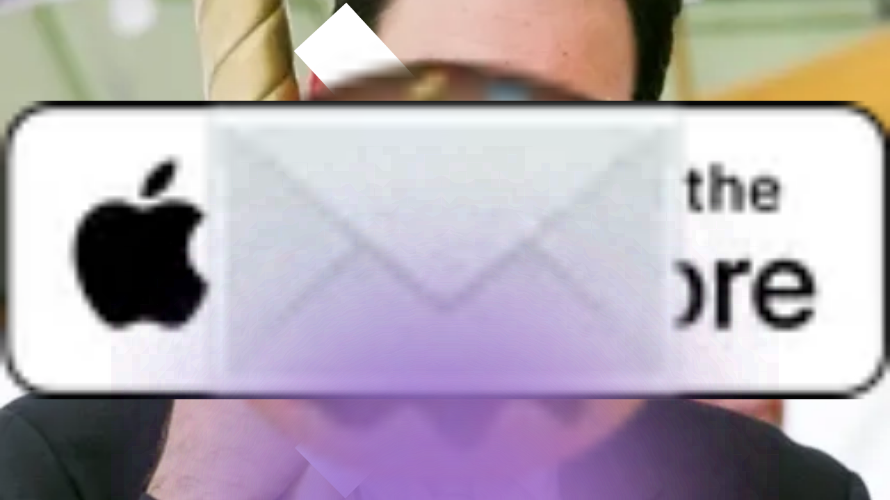

--- FILE ---
content_type: application/javascript; charset=UTF-8
request_url: https://firesidechat.com/_next/static/chunks/pages/%5Bslug%5D-5be5402020fc3317.js?dpl=next-app-prod@1039
body_size: 1586
content:
try{let e="undefined"!=typeof window?window:"undefined"!=typeof global?global:"undefined"!=typeof globalThis?globalThis:"undefined"!=typeof self?self:{},t=(new e.Error).stack;t&&(e._sentryDebugIds=e._sentryDebugIds||{},e._sentryDebugIds[t]="43043a2c-8e46-4717-950a-d863774e5f1a",e._sentryDebugIdIdentifier="sentry-dbid-43043a2c-8e46-4717-950a-d863774e5f1a")}catch(e){}(self.webpackChunk_N_E=self.webpackChunk_N_E||[]).push([[9431],{4240:(e,t,n)=>{"use strict";n.r(t),n.d(t,{__N_SSG:()=>x,default:()=>j});var s=n(5640),a=n(8460),i=n.n(a),r=n(32381),l=n(7403),o=n(85714),d=n(50134),E=n(98070),c=n(89168),h=n(75610),_=n(41683);let I=i()(()=>Promise.all([n.e(434),n.e(4254),n.e(2004),n.e(306),n.e(1213),n.e(936),n.e(6232),n.e(5408),n.e(2798),n.e(6807),n.e(9176)]).then(n.bind(n,56807)),{loadableGenerated:{webpack:()=>[56807]},ssr:!0,loading:()=>(0,s.jsx)(d.y,{className:_.A.PROFILE})}),N=i()(()=>Promise.all([n.e(434),n.e(4254),n.e(2004),n.e(6232),n.e(5719)]).then(n.bind(n,86322)),{loadableGenerated:{webpack:()=>[86322]},ssr:!0,loading:()=>(0,s.jsx)(d.y,{className:_.A.PROFILE})}),T=i()(()=>Promise.all([n.e(434),n.e(4254),n.e(2004),n.e(1213),n.e(3713),n.e(936),n.e(6232),n.e(5408),n.e(933),n.e(2798),n.e(26),n.e(6223)]).then(n.bind(n,60026)),{loadableGenerated:{webpack:()=>[60026]},ssr:!0,loading:()=>(0,s.jsx)(d.y,{className:_.A.PROFILE})}),m=i()(()=>Promise.all([n.e(434),n.e(4254),n.e(2004),n.e(306),n.e(1213),n.e(3713),n.e(9339),n.e(936),n.e(6232),n.e(5408),n.e(3218),n.e(933),n.e(970),n.e(2798),n.e(6807),n.e(26),n.e(2503),n.e(1758),n.e(6298)]).then(n.bind(n,37014)),{loadableGenerated:{webpack:()=>[37014]},ssr:!0,loading:()=>(0,s.jsx)(d.y,{className:_.A.PROFILE})}),O=e=>{let{seo:t,slugInfo:n}=e,a=n.entityType===h.ck.USER?(0,s.jsx)(I,{}):n.entityType===h.ck.SERIES?(0,s.jsx)(T,{}):n.entityType===h.ck.NETWORK?(0,s.jsx)(m,{}):(0,s.jsx)(N,{});return(0,s.jsxs)(o.P.Provider,{value:n,children:[(0,s.jsx)(l.G,{...t}),a]})},u=e=>{let{seo:t,slugInfo:n}=e;return n?(0,s.jsx)(O,{seo:t,slugInfo:n}):((0,E.C)(new c.u("[slug] page invalid slugInfo"),{seo:t,slugInfo:n}),null)};u.getLayout=r.bP;var x=!0;let j=u},7403:(e,t,n)=>{"use strict";n.d(t,{G:()=>d});var s=n(5640),a=n(14273),i=n.n(a),r=n(68788);let l=["show","shows","podcast","podcasts","audio","interactive","audience","creator","entertainment","live","live show","story","stories","Fireside","chat","Fireside chat","Fireside chats","virtual"],o=[],d=e=>{let{title:t,description:n,keywords:a=o,author:d,canonicalUrl:E,ogImageUrl:c}=e;return(0,s.jsxs)(i(),{children:[(0,s.jsx)("meta",{name:"theme-color",content:"#000"}),(0,s.jsx)("title",{children:t}),(0,s.jsx)("meta",{property:"og:title",content:t}),(0,s.jsx)("meta",{name:"twitter:title",content:t}),(0,s.jsx)("meta",{name:"description",content:n}),(0,s.jsx)("meta",{property:"og:description",content:n}),(0,s.jsx)("meta",{name:"twitter:description",content:n}),(0,s.jsx)("meta",{property:"og:image",content:c||r.J0}),(0,s.jsx)("meta",{name:"twitter:image",content:c||r.J0}),(0,s.jsx)("meta",{name:"twitter:card",content:"summary_large_image"}),(0,s.jsx)("meta",{name:"twitter:site",content:"@FiresideChatApp"}),(0,s.jsx)("meta",{name:"keywords",content:[...a,...l].join(", ")}),d?(0,s.jsx)("meta",{name:"author",content:d}):null,E?(0,s.jsx)("link",{rel:"canonical",href:E}):null]})}},32381:(e,t,n)=>{"use strict";n.d(t,{K3:()=>o,RY:()=>r,bP:()=>d,mk:()=>l});var s=n(5640),a=n(46419),i=n(3772);let r=(e,t)=>(0,s.jsxs)(s.Fragment,{children:[(0,s.jsx)("div",{className:(0,a.QP)("mx-auto flex max-w-(--breakpoint-2xl) flex-1 flex-col px-2",i.j4),children:e}),t]}),l=e=>e,o=(e,t)=>(0,s.jsxs)(s.Fragment,{children:[e,t]}),d=(e,t)=>(0,s.jsxs)(s.Fragment,{children:[(0,s.jsx)("div",{className:i.j4,children:e}),t]})},41683:(e,t,n)=>{"use strict";n.d(t,{A:()=>s});let s={FOOTER:"h-71.25",LIVE_SHOW_CONTAINER:"h-vh",PROFILE:"h-vh",SERIES:"h-vh",LIVE_SECTION:"h-73",TRENDING_SECTION:"h-73",CONTINUE_WATCHING_SECTION:"h-75",UPCOMING_SECTION:"h-82",NETWORKS_HIGHLIGHTS_ITEM_SECTION:"h-82",RECENTLY_PUBLISHED_SECTION:"h-73",NETWORK_SECTION:"h-99",REPLAY_CONTAINER:"h-[68vh]",REPLAY_CONTROLS:"min-h-21",NETWORK_LIVE_SECTION:"h-60",NETWORK_SERIES_SECTION:"h-125.75",NETWORK_CREW_SECTION:"h-48",NETWORK_RECENT_SECTION:"h-78",NETWORK_UPNEXT_SECTION:"h-78",PROFILE_HIGHLIGHTS_SECTION:"h-84",HIGHLIGHTS_SECTION:"h-84",HIGHLIGHTED_SECTION:"h-146",JOIN_A_NETWORK_SECTION:"h-99"}},71663:(e,t,n)=>{(window.__NEXT_P=window.__NEXT_P||[]).push(["/[slug]",function(){return n(4240)}])}},e=>{e.O(0,[636,6593,8792],()=>e(e.s=71663)),_N_E=e.O()}]);

--- FILE ---
content_type: application/javascript; charset=UTF-8
request_url: https://firesidechat.com/_next/static/chunks/webpack-f1f9131b5e56262d.js?dpl=next-app-prod@1039
body_size: 2830
content:
try{let e="undefined"!=typeof window?window:"undefined"!=typeof global?global:"undefined"!=typeof globalThis?globalThis:"undefined"!=typeof self?self:{},t=(new e.Error).stack;t&&(e._sentryDebugIds=e._sentryDebugIds||{},e._sentryDebugIds[t]="bb7d493a-a654-49e8-bde6-6f78e280b341",e._sentryDebugIdIdentifier="sentry-dbid-bb7d493a-a654-49e8-bde6-6f78e280b341")}catch(e){}(()=>{"use strict";var e={},t={};function a(c){var r=t[c];if(void 0!==r)return r.exports;var s=t[c]={exports:{}},f=!0;try{e[c].call(s.exports,s,s.exports,a),f=!1}finally{f&&delete t[c]}return s.exports}a.m=e,(()=>{var e=[];a.O=(t,c,r,s)=>{if(c){s=s||0;for(var f=e.length;f>0&&e[f-1][2]>s;f--)e[f]=e[f-1];e[f]=[c,r,s];return}for(var d=1/0,f=0;f<e.length;f++){for(var[c,r,s]=e[f],n=!0,b=0;b<c.length;b++)(!1&s||d>=s)&&Object.keys(a.O).every(e=>a.O[e](c[b]))?c.splice(b--,1):(n=!1,s<d&&(d=s));if(n){e.splice(f--,1);var o=r();void 0!==o&&(t=o)}}return t}})(),a.n=e=>{var t=e&&e.__esModule?()=>e.default:()=>e;return a.d(t,{a:t}),t},(()=>{var e,t=Object.getPrototypeOf?e=>Object.getPrototypeOf(e):e=>e.__proto__;a.t=function(c,r){if(1&r&&(c=this(c)),8&r||"object"==typeof c&&c&&(4&r&&c.__esModule||16&r&&"function"==typeof c.then))return c;var s=Object.create(null);a.r(s);var f={};e=e||[null,t({}),t([]),t(t)];for(var d=2&r&&c;"object"==typeof d&&!~e.indexOf(d);d=t(d))Object.getOwnPropertyNames(d).forEach(e=>f[e]=()=>c[e]);return f.default=()=>c,a.d(s,f),s}})(),a.d=(e,t)=>{for(var c in t)a.o(t,c)&&!a.o(e,c)&&Object.defineProperty(e,c,{enumerable:!0,get:t[c]})},a.f={},a.e=e=>Promise.all(Object.keys(a.f).reduce((t,c)=>(a.f[c](e,t),t),[])),a.u=e=>434===e?"static/chunks/f0986532-99387bb496ccafb4.js":4254===e?"static/chunks/4254-eaa813a20d85b130.js":2004===e?"static/chunks/2004-0c5779251146f5f5.js":3218===e?"static/chunks/3218-0df667ee227d6389.js":306===e?"static/chunks/306-1c0d0ddd425e7ded.js":9167===e?"static/chunks/9167-b6a682f34557bcc6.js":6058===e?"static/chunks/6058-9031afe038a34914.js":936===e?"static/chunks/936-553a7da1a364b14c.js":6232===e?"static/chunks/6232-a60b5deec1765584.js":2477===e?"static/chunks/2477-d624fb6bab3fceb2.js":6619===e?"static/chunks/6619-4a49cc4bb40e842e.js":1213===e?"static/chunks/1213-c358e4ebc8af6538.js":5408===e?"static/chunks/5408-ddb02d50947c38b7.js":2798===e?"static/chunks/2798-64d2d68b3e0425c9.js":6807===e?"static/chunks/6807-908d4b6b78213282.js":3713===e?"static/chunks/3713-cfd0a7d3816a1144.js":933===e?"static/chunks/933-423eb6705f79115c.js":26===e?"static/chunks/26-3e26bb0e55633265.js":9339===e?"static/chunks/9339-24b31e6b0f05e8a5.js":970===e?"static/chunks/970-73356e540719231f.js":2503===e?"static/chunks/2503-2e70bd25e5e73947.js":1758===e?"static/chunks/1758-8598720ee00a9536.js":5337===e?"static/chunks/5337-e5c00bc5e4516e55.js":4743===e?"static/chunks/4743-c0d939408424ae0e.js":"static/chunks/"+(680===e?"7172f19d":e)+"."+({258:"ce669dd658e92f5f",584:"bd68183e2115dd80",680:"145986302823f1db",687:"5746719c377d04c9",1509:"9a6ab81be4c799a8",2279:"ba270907d2af26cd",2374:"23ac21229f95d576",2778:"a019b83dacd9498a",3352:"331922faf64ac11e",3997:"f95419ccd0ac2463",4098:"82ccd4c7a0210223",4201:"71da1ca9fdd6446a",4204:"b37710ad0a96e4ce",4272:"f81375107da72039",4603:"d2569551754c7775",4676:"12e9b6eb42ede12b",4859:"b93c31fd47f4b6d8",5161:"8431ccb91226cc57",5719:"1eb04ca4c5961251",5780:"f2a418eb148bde63",5799:"7b6b2d432175540a",6205:"f835c0a7ac30e64a",6223:"04c2b8a26fc6e181",6298:"8df50a15084b06c9",6526:"69348a50808a0d6c",6759:"1e90080d61533d97",6806:"5f943fb3ef5a9afc",7660:"c577bc034f469062",8406:"d7b38e2b98873d7f",8716:"5fcec3c5049e17a7",8959:"0767d6ab01f1cec4",9176:"e01616f74202feaa",9179:"88b92d8c8bc52ad1",9400:"f9695a8535dcadc2",9790:"3210503e1a6d26e1"})[e]+".js",a.miniCssF=e=>{},a.g=function(){if("object"==typeof globalThis)return globalThis;try{return this||Function("return this")()}catch(e){if("object"==typeof window)return window}}(),a.o=(e,t)=>Object.prototype.hasOwnProperty.call(e,t),(()=>{var e={},t="_N_E:";a.l=(c,r,s,f)=>{if(e[c])return void e[c].push(r);if(void 0!==s)for(var d,n,b=document.getElementsByTagName("script"),o=0;o<b.length;o++){var i=b[o];if(i.getAttribute("src")==c||i.getAttribute("data-webpack")==t+s){d=i;break}}d||(n=!0,(d=document.createElement("script")).charset="utf-8",d.timeout=120,a.nc&&d.setAttribute("nonce",a.nc),d.setAttribute("data-webpack",t+s),d.src=a.tu(c)),e[c]=[r];var u=(t,a)=>{d.onerror=d.onload=null,clearTimeout(l);var r=e[c];if(delete e[c],d.parentNode&&d.parentNode.removeChild(d),r&&r.forEach(e=>e(a)),t)return t(a)},l=setTimeout(u.bind(null,void 0,{type:"timeout",target:d}),12e4);d.onerror=u.bind(null,d.onerror),d.onload=u.bind(null,d.onload),n&&document.head.appendChild(d)}})(),a.r=e=>{"undefined"!=typeof Symbol&&Symbol.toStringTag&&Object.defineProperty(e,Symbol.toStringTag,{value:"Module"}),Object.defineProperty(e,"__esModule",{value:!0})},(()=>{var e;a.tt=()=>(void 0===e&&(e={createScriptURL:e=>e},"undefined"!=typeof trustedTypes&&trustedTypes.createPolicy&&(e=trustedTypes.createPolicy("nextjs#bundler",e))),e)})(),a.tu=e=>a.tt().createScriptURL(e),a.p="/_next/",(()=>{var e={8068:0};a.f.j=(t,c)=>{var r=a.o(e,t)?e[t]:void 0;if(0!==r)if(r)c.push(r[2]);else if(8068!=t){var s=new Promise((a,c)=>r=e[t]=[a,c]);c.push(r[2]=s);var f=a.p+a.u(t),d=Error();a.l(f,c=>{if(a.o(e,t)&&(0!==(r=e[t])&&(e[t]=void 0),r)){var s=c&&("load"===c.type?"missing":c.type),f=c&&c.target&&c.target.src;d.message="Loading chunk "+t+" failed.\n("+s+": "+f+")",d.name="ChunkLoadError",d.type=s,d.request=f,r[1](d)}},"chunk-"+t,t)}else e[t]=0},a.O.j=t=>0===e[t];var t=(t,c)=>{var r,s,[f,d,n]=c,b=0;if(f.some(t=>0!==e[t])){for(r in d)a.o(d,r)&&(a.m[r]=d[r]);if(n)var o=n(a)}for(t&&t(c);b<f.length;b++)s=f[b],a.o(e,s)&&e[s]&&e[s][0](),e[s]=0;return a.O(o)},c=self.webpackChunk_N_E=self.webpackChunk_N_E||[];c.forEach(t.bind(null,0)),c.push=t.bind(null,c.push.bind(c))})()})();

--- FILE ---
content_type: application/javascript; charset=UTF-8
request_url: https://firesidechat.com/_next/static/chunks/5408-ddb02d50947c38b7.js?dpl=next-app-prod@1039
body_size: 5122
content:
try{let e="undefined"!=typeof window?window:"undefined"!=typeof global?global:"undefined"!=typeof globalThis?globalThis:"undefined"!=typeof self?self:{},l=(new e.Error).stack;l&&(e._sentryDebugIds=e._sentryDebugIds||{},e._sentryDebugIds[l]="7bce0fa4-9a10-451c-99a8-3d5eb8017024",e._sentryDebugIdIdentifier="sentry-dbid-7bce0fa4-9a10-451c-99a8-3d5eb8017024")}catch(e){}"use strict";(self.webpackChunk_N_E=self.webpackChunk_N_E||[]).push([[5408],{3411:(e,l,t)=>{t.d(l,{j:()=>u});var s=t(34649),a=t(13210),i=t(50148),n=t(91317),r=t(275),d=t(79707);let u=e=>{let{membership:l,enabled:t=!0,fallbackImage:u=d.A}=e,{userUid:o}=(0,a.useRouter)().query,c=(0,s.md)(n.Ri),m=o||c,{data:h,isFetching:b}=(0,r.Jqi)({bundleUlid:null==l?void 0:l.bundle_ulid,uid:m},{enabled:t&&!!(l&&m),select:(0,i.useCallback)(e=>e.user_bundles[0],[])}),p=(null==h?void 0:h.image_url)||u;return(0,i.useMemo)(()=>({fetching:b,url:p}),[b,p])}},5786:(e,l,t)=>{t.d(l,{E:()=>r});var s=t(75843),a=t(50148),i=t(61597),n=t(75610);let r=()=>{let e=(0,a.useContext)(i.J),l=null==e?void 0:e.roles;return{hosts:(0,a.useMemo)(()=>(0,s.A)((l||[]).filter(e=>{let{role:l}=e;return l===n.QU.HOST}),e=>{let{user:l}=e;return l.slug}).map(e=>{let{user:l}=e;return l}),[l]),guests:(0,a.useMemo)(()=>(0,s.A)((l||[]).filter(e=>{let{role:l}=e;return l===n.QU.GUEST}),e=>{let{user:l}=e;return l.slug}).map(e=>{let{user:l}=e;return l}),[l])}}},8476:(e,l,t)=>{t.d(l,{u:()=>g});var s=t(5640),a=t(41200),i=t(13210),n=t(50148),r=t(78347),d=t(33271),u=t(75610),o=t(93958),c=t(76198),m=t(3411),h=t(10260),b=t(61597),p=t(89463),x=t(57672),A=t(20805),v=t(81045);let g=e=>{var l;let{startTimestamp:t,joinedVia:g}=e,f=(0,n.useContext)(b.J);(0,d.nj)(!0);let{data:j,isFetching:w}=(0,r.bVS)({slug:(null==f||null==(l=f.networks[0])?void 0:l.slug)||""},{enabled:!!(null==f?void 0:f.networks[0]),select:(0,n.useCallback)(e=>e.memberships.length>0?e.memberships[0]:null,[])}),C=(0,c.Pg)(f),{fetching:y,url:k}=(0,m.j)({fallbackImage:(null==C?void 0:C.coverImageUrl)||(null==j?void 0:j.landscape_image_url)||(null==f?void 0:f.coverImageUrl),membership:j}),[N,_]=(0,n.useState)(null),S=(0,i.useRouter)(),U=(0,o.U)({startTimestamp:t,joinedVia:g});(0,n.useEffect)(()=>{if(U){let e=setTimeout(()=>{S.push(U)},3e3);return()=>{clearTimeout(e)}}return a.A},[S,U]);let E=(null==f?void 0:f.contentRestriction)===u.i8.FANDOM,D=(0,n.useMemo)(()=>(null==f?void 0:f.state)===u.HJ.SCHEDULED?"Redirecting to scheduled show...":(null==f?void 0:f.state)===u.HJ.STARTED?"Joining live show...":"Joining show replay...",[null==f?void 0:f.state]);return(0,s.jsx)(v.Z,{handlePortalNode:_,portalNodeInitialClassName:"animate-show-opacity",children:N?(0,s.jsx)(A.h,{className:"items-end",children:(0,s.jsxs)("div",{className:"mx-auto self-center rounded-lg bg-black px-20 py-10 text-center",children:[(0,s.jsxs)("p",{className:"mb-12",children:["Verifying ",E?"Fandom":"Membership"]}),(0,s.jsx)("p",{className:"text-gray-500",children:null==f?void 0:f.title}),(0,s.jsx)("div",{className:"mt-3 mb-10 flex items-center justify-center",children:(0,s.jsx)("div",{className:"relative",children:w&&!j||y?(0,s.jsx)("div",{className:"size-24"}):(0,s.jsxs)(s.Fragment,{children:[(0,s.jsx)(x._,{src:k,objectFit:"contain",className:"size-24 rounded-lg"}),(0,s.jsx)("div",{className:"absolute -right-2.5 -bottom-2.5",children:(0,s.jsx)("div",{className:"flex size-10 items-center justify-center rounded-full bg-slate-700",children:(0,s.jsx)(x._,{src:h.A,className:"size-5"})})})]})})}),(0,s.jsx)("p",{className:"mb-10",children:D}),(0,s.jsx)(p.a,{className:"mx-auto"})]})}):null})}},9494:(e,l,t)=>{t.d(l,{A:()=>s});let s={src:"/_next/static/media/bell-white.55cecd3e.svg",height:24,width:24,blurWidth:0,blurHeight:0}},15408:(e,l,t)=>{t.d(l,{q:()=>L,l:()=>T});var s=t(5640),a=t(34649),i=t(8460),n=t.n(i),r=t(50148),d=t(91317),u=t(57672),o=t(390),c=t(3439),m=t(9753),h=t(96412),b=t(5786),p=t(75610),x=t(58968),A=t(46419),v=t(93958),g=t(76198),f=t(95433),j=t(88283),w=t(31530),C=t(9062),y=t(89521),k=t(42523),N=t(41200),_=t(71563),S=t(94775),U=t(61597),E=t(77211),D=t(74236),P=t(77309),I=t(70132),R=t(78347),Q=t(46601),H=t(55810);let z=()=>{let e=(0,r.useContext)(U.J),{data:l}=(0,R.$pl)({ulid:(null==e?void 0:e.ulid)||""},{enabled:!!(null==e?void 0:e.ulid),select:(0,r.useCallback)(e=>0===e.chat_memberships.length?null:(0,H.os)(e.chat_memberships[0].emoji),[]),refetchInterval:Q.s.GetLastReactionEmoji});return(0,s.jsx)("div",{className:"absolute bottom-1.5 left-1.5",children:l?(0,s.jsx)(u._,{className:"size-8 rounded-xl",src:(0,g.Ez)(l),placeholder:"empty"}):null})},J=n()(()=>Promise.all([t.e(3218),t.e(933),t.e(970),t.e(7660)]).then(t.bind(t,60970)),{loadableGenerated:{webpack:()=>[60970]},ssr:!1});var L=function(e){return e.SMALL="small",e.MEDIUM="medium",e.LARGE="large",e.WIDE="wide",e}({});let T=e=>{let{startTimestamp:l,children:t,size:i,withNetworkImage:n=!0,showLiveHeading:R,joinedVia:Q,hidden:H=!1,clickable:L=!0,selected:T,e2eId:F}=e,M=(0,r.useContext)(U.J),O=(0,a.md)(o.V),G=(0,a.md)(d.Ri),V=(null==M?void 0:M.state)===p.HJ.SCHEDULED,{sheetOpen:Y,closeSheet:q,openSheet:W}=(0,h.q)(),{toggleRsvp:B}=(0,w.H)(),Z=(0,v.U)({startTimestamp:l,joinedVia:Q}),K=V&&L?W:void 0,X=(0,r.useCallback)(e=>{(0,g.wo)(e),null==K||K()},[K]),$=(null==M?void 0:M.state)===p.HJ.STARTED,{hosts:ee}=(0,b.E)(),el=ee.some(e=>e.uid===G),et=(0,c.t)(),{onOwnProfile:es}=(0,m.C)(et&&V),ea=(()=>{let e=(0,r.useContext)(U.J),l=(null==e?void 0:e.state)===p.HJ.SCHEDULED,t=(0,a.md)(_.j7),s=(0,k.yF)((0,r.useCallback)(e=>e(_.J0),[])),[i,n]=(0,r.useState)(()=>l?(0,S.Ln)(t?s():new Date,e.scheduledAt):(0,S.LM)(null==e?void 0:e.endedAt)),d=(0,E.z)({futureDate:null==e?void 0:e.scheduledAt,thresholdSeconds:6*S.Ss,enabled:l});return(0,r.useEffect)(()=>{if(!l||!d||!t)return N.A;let a=!0;return(async l=>{for(;a;){let t=s().getTime();if(0>(0,y.o)(new Date(e.scheduledAt),t,{roundingMethod:"ceil"}))break;n((0,S.Ln)(s(),e.scheduledAt));let a=(0,C.b)(new Date(e.scheduledAt),t)%6e4,i=l?a:6e4;await (0,g.gi)(i)}})(!0),()=>{a=!1}},[s,t,l,d,null==e?void 0:e.scheduledAt]),i})(),ei=(0,r.useCallback)(()=>{!el&&M&&B({show:M,forceAcceptRsvp:!0,onSuccess:W})},[el,W,M,B]),en=(0,r.useMemo)(()=>"small"===i?"mr-2":"wide"===i?"mr-8":"mr-4",[i]);return(0,s.jsxs)(s.Fragment,{children:[!H&&(0,s.jsxs)("div",{className:en,children:[!$&&(0,s.jsx)("div",{className:(0,A.QP)("mb-4 animate-show-opacity","small"===i?"h-4":"h-5"),children:(0,s.jsxs)("div",{className:"\n                  flex items-center justify-center space-x-2 text-sm\n                  md:text-base\n                ",children:[(0,s.jsx)("span",{"data-e2e-id":x.b.showDate,className:(0,A.QP)("font-bold opacity-50","small"===i?"text-xs":"text-[15px]"),children:O?ea:null}),V?(0,s.jsx)(j.C,{className:"size-4",onClick:ei}):null]})}),R&&$?(0,s.jsx)("div",{className:(0,A.QP)("mb-4 animate-show-opacity text-center","small"===i?"h-4":"h-5"),children:(0,s.jsx)("span",{className:(0,A.QP)("font-bold opacity-50","small"===i?"text-xs":"text-[15px]"),children:"Live Now"})}):null,(0,s.jsxs)("div",{className:"relative",children:[(0,s.jsx)(D.d,{className:(0,A.QP)("relative animate-show-opacity cursor-pointer transition-all select-none",T&&"-translate-y-2 scale-[1.02] rounded-2xl border-4 border-fireside-purple","boolean"==typeof T&&!T&&"border-4 border-transparent"),shouldHandleClick:!K,startTimestamp:l,joinedVia:Q,children:(0,s.jsxs)("a",{href:Z,onClick:X,"data-e2e-id":F,children:[(0,s.jsx)(P.b,{className:(0,A.QP)("small"===i&&"size-37.5","medium"===i&&"\n                        size-48\n                        md:size-60\n                      ","large"===i&&"\n                        size-60\n                        md:size-78\n                      ","wide"===i&&"h-40.5 w-72"),fontSizeClassName:(0,A.QP)("small"===i&&"text-[150px]","medium"===i&&"\n                        text-[192px]\n                        md:text-[240px]\n                      ","large"===i&&"\n                        text-[240px]\n                        md:text-[312px]\n                      ","wide"===i&&"text-[160px]"),networkImageClassName:"bottom-2 right-2",networkImageSize:15*!!n,aspectRatio:"wide"===i?"landscape":"square"}),t,$?(0,s.jsxs)(s.Fragment,{children:[(0,s.jsx)("div",{className:"\n                        absolute top-0\n                        sm:left-[-10px]\n                        lg:left-[-16px]\n                      ",children:(0,s.jsx)(u._,{src:f.A,className:"\n                          h-9.25 w-24 shrink-0\n                          sm:h-13.75 sm:w-36\n                          lg:h-18.25 lg:w-48\n                        ","data-e2e-id":x.b.liveNowIndicator,unoptimized:!0})}),(0,s.jsx)(z,{})]}):null]})}),V&&es?(0,s.jsx)("div",{className:"pointer-events-none absolute inset-0 flex items-center justify-center",children:(0,s.jsx)(I.I,{wrapperClasses:"pointer-events-auto",variant:"primary"})}):null]})]}),Y?(0,s.jsx)(J,{joinedVia:Q,close:q}):null]})}},31530:(e,l,t)=>{t.d(l,{H:()=>p});var s=t(34361),a=t(42523),i=t(41200),n=t(50148),r=t(91317),d=t(98070),u=t(89168),o=t(275),c=t(76968),m=t(58248),h=t(75610),b=t(42109);let p=()=>{let e=(0,a.yF)((0,n.useCallback)(e=>e(r.U),[])),l=(0,a.yF)((0,n.useCallback)(e=>e(r.Ri),[])),{openSheet:t}=(0,m.d)(),p=(0,c.t)(),x=(0,s.jE)(),{mutate:A}=(0,o.LbQ)({onSuccess:(e,t)=>{let s=l();x.setQueryData(o.PYY.getKey({uid:s,ulid:t.ulid}),{chat_rsvps_by_pk:{__typename:"chat_rsvps"}})},onError:(e,l)=>{(0,d.C)(new u.u("failed to accept rsvp",e),{vars:l})}}),{mutate:v}=(0,o.UR)({onSuccess:(e,l)=>{x.setQueryData(o.PYY.getKey({uid:l.uid,ulid:l.ulid}),{chat_rsvps_by_pk:null})},onError:(e,l)=>{(0,d.C)(new u.u("failed to cancel rsvp",e),{vars:l})}}),{mutate:g}=(0,o.Zop)({onSuccess:(e,t)=>{let s=l();x.setQueryData(o.Zov.getKey({loggedUserUid:s,uids:[t.otherUserUid]}),()=>({follows:[{followed_user_uid:t.otherUserUid}]}))},onError:(e,l)=>{(0,d.C)(new u.u("failed to follow user",e),{vars:l})}}),f=(0,n.useCallback)(async s=>{let{show:a,forceAcceptRsvp:n=!1,onSuccess:r=i.A}=s;if(e()){let e=l(),t=await p.request(o.hzO,{uid:e,ulid:a.ulid});t.chat_rsvps_by_pk&&!n?v({uid:e,ulid:a.ulid}):(!t.chat_rsvps_by_pk||n)&&(a.roles.filter(e=>e.role===h.QU.HOST||e.role===h.QU.OWNER).forEach(e=>{g({otherUserUid:e.user.uid})}),t.chat_rsvps_by_pk||A({ulid:a.ulid})),r();return}t();let d=b.k.addSignUpCallback(e=>{e&&f({show:a,forceAcceptRsvp:!0,onSuccess:r}),d()})},[A,v,p,g,e,l,t]);return{toggleRsvp:f,acceptRsvp:A}}},74236:(e,l,t)=>{t.d(l,{d:()=>f});var s=t(5640),a=t(34649),i=t(8460),n=t.n(i),r=t(13210),d=t(50148),u=t(91317),o=t(8476),c=t(96412),m=t(97817),h=t(75610),b=t(93958),p=t(76198),x=t(59249),A=t(61597),v=t(55182);let g=n()(()=>Promise.all([t.e(3218),t.e(2374)]).then(t.bind(t,3218)),{loadableGenerated:{webpack:()=>[3218]},ssr:!1}),f=e=>{var l;let{joinedVia:t,children:i,startTimestamp:n,className:f,shouldHandleClick:j=!0,sendAnalyticsEvent:w}=e,C=(0,d.useContext)(A.J),y=(0,r.useRouter)(),k=(0,a.md)(u.U),N=(0,b.U)({startTimestamp:n,joinedVia:t}),_=N!==y.asPath&&(null==C?void 0:C.state)!==h.HJ.SCHEDULED,S=(0,d.useCallback)(()=>{_&&N&&y.prefetch(N)},[y,_,N]),{sheetOpen:U,closeSheet:E,openSheet:D}=(0,c.q)(),[P,I]=(0,d.useState)(!1),[R,Q]=(0,d.useState)(!1),{hasAccess:H,hasTemporaryAccess:z,contentRestrictions:J,loading:L}=(0,m.Z)({enabled:R}),T=H||z;(0,d.useEffect)(()=>{if(R&&!L)try{if(T){if(J.length>0&&!J.includes(h.i8.PUBLIC)&&k)return void I(!0);_&&y.push(N)}else D()}finally{Q(!1)}},[T,J,R,L,D,y,_,N,k]);let F=(0,d.useCallback)(()=>{j&&(null==w||w(),Q(!0))},[w,j]),M=(0,d.useCallback)(()=>{E(),I(!0)},[E]),O=(null==C?void 0:C.contentRestriction)===h.i8.FANDOM?x.Y.FANDOM:x.Y.PRICING;return(0,v.j)(U),(0,s.jsxs)(A.J.Provider,{value:C,children:[(0,s.jsxs)("div",{className:f,onPointerOver:S,onClick:F,children:[i,U?(0,s.jsx)(g,{closeSheet:E,onFlowComplete:M,networkSlug:null==(l=(0,p.Pg)(C))?void 0:l.slug,initialStep:O}):null]}),P&&_?(0,s.jsx)(o.u,{startTimestamp:n,joinedVia:t}):null]})}},79707:(e,l,t)=>{t.d(l,{A:()=>s});let s={src:"/_next/static/media/question-image.c306b5a2.png",height:625,width:621,blurDataURL:"[data-uri]",blurWidth:8,blurHeight:8}},84938:(e,l,t)=>{t.d(l,{A:()=>s});let s={src:"/_next/static/media/bell-white-checked.06ae070a.svg",height:20,width:21,blurWidth:0,blurHeight:0}},88283:(e,l,t)=>{t.d(l,{C:()=>u});var s=t(5640),a=t(57672),i=t(58968),n=t(46419),r=t(9494),d=t(84938);let u=e=>{let{isRsvpd:l,className:t="size-6",onClick:u}=e;return(0,s.jsx)(a._,{src:l?d.A:r.A,className:(0,n.QP)(t,u&&"cursor-pointer"),onClick:u,"data-e2e-id":i.b.rsvpIndicatorIcon})}},89463:(e,l,t)=>{t.d(l,{a:()=>i});var s=t(5640),a=t(46419);let i=e=>{let{className:l}=e;return(0,s.jsx)("div",{className:(0,a.QP)(l,"border-1.25 size-12 animate-spin rounded-full border-solid border-white border-b-transparent")})}},95433:(e,l,t)=>{t.d(l,{A:()=>s});let s={src:"/_next/static/media/live-now.c1f2f3ff.webp",height:204,width:528,blurWidth:0,blurHeight:0}}}]);

--- FILE ---
content_type: application/javascript; charset=UTF-8
request_url: https://firesidechat.com/_next/static/next-app-prod%401039/_ssgManifest.js?dpl=next-app-prod@1039
body_size: 314
content:
self.__SSG_MANIFEST=new Set(["\u002F","\u002F[slug]","\u002Fadmin","\u002Fadmin\u002F[slug]","\u002Fadmin\u002Fcreate\u002Fshow","\u002Fadmin\u002Ffandom","\u002Fadmin\u002Fshare-links","\u002Falerts","\u002Fauth\u002Fconnect-email","\u002Fauth\u002Ffinish-email-sign-in","\u002Ffeed","\u002Flink","\u002Flobby","\u002Fpayments","\u002Fsearch","\u002Fsign-in","\u002Fstaff\u002Fagora-inspector"]);self.__SSG_MANIFEST_CB&&self.__SSG_MANIFEST_CB()

--- FILE ---
content_type: image/svg+xml
request_url: https://firesidechat.com/_next/static/media/chevron-right.e09a70eb.svg
body_size: 37
content:
<svg width="9" height="14" viewBox="0 0 9 14" fill="none" xmlns="http://www.w3.org/2000/svg">
<path d="M1 0.75L7 7.25L1 13.25" stroke="white" stroke-width="2"/>
</svg>


--- FILE ---
content_type: application/javascript; charset=UTF-8
request_url: https://firesidechat.com/_next/static/chunks/9176.e01616f74202feaa.js?dpl=next-app-prod@1039
body_size: 4624
content:
try{let e="undefined"!=typeof window?window:"undefined"!=typeof global?global:"undefined"!=typeof globalThis?globalThis:"undefined"!=typeof self?self:{},t=(new e.Error).stack;t&&(e._sentryDebugIds=e._sentryDebugIds||{},e._sentryDebugIds[t]="4f93baa9-820d-4579-9c2e-16553350743d",e._sentryDebugIdIdentifier="sentry-dbid-4f93baa9-820d-4579-9c2e-16553350743d")}catch(e){}(self.webpackChunk_N_E=self.webpackChunk_N_E||[]).push([[9176],{3439:(e,t,r)=>{"use strict";r.d(t,{t:()=>l});var n=r(34649),s=r(50148),o=r(88425),a=r(61597),u=r(91317);let l=e=>{let t=(0,n.md)(u.Ri),r=(0,s.useContext)(a.J)||e;return(0,s.useMemo)(()=>{var e;if((null==r?void 0:r.creator.uid)===t)return!0;let n=null==r||null==(e=r.roles.find(e=>e.user.uid===t))?void 0:e.role;return(0,o.t8)(n)},[t,null==r?void 0:r.creator.uid,null==r?void 0:r.roles])}},11580:(e,t,r)=>{"use strict";r.d(t,{F:()=>a});var n=r(16810),s=r(22809),o=r(15797);function a(e,t){var r,a;let u=null!=(r=null==t?void 0:t.nearestTo)?r:1;if(u<1||u>12)return(0,s.w)((null==t?void 0:t.in)||e,NaN);let l=(0,o.a)(e,null==t?void 0:t.in),i=l.getMinutes()/60,d=l.getSeconds()/60/60,c=l.getMilliseconds()/1e3/60/60,f=l.getHours()+i+d+c,b=null!=(a=null==t?void 0:t.roundingMethod)?a:"round",x=(0,n.u)(b)(f/u)*u;return l.setHours(x,0,0,0),l}},15561:e=>{var t={utf8:{stringToBytes:function(e){return t.bin.stringToBytes(unescape(encodeURIComponent(e)))},bytesToString:function(e){return decodeURIComponent(escape(t.bin.bytesToString(e)))}},bin:{stringToBytes:function(e){for(var t=[],r=0;r<e.length;r++)t.push(255&e.charCodeAt(r));return t},bytesToString:function(e){for(var t=[],r=0;r<e.length;r++)t.push(String.fromCharCode(e[r]));return t.join("")}}};e.exports=t},17479:(e,t,r)=>{"use strict";r.d(t,{F:()=>b,v:()=>c});var n=r(29908),s=r(50148),o=r(36813),a=r(75610),u=r(97097),l=r(97267),i=r(97610),d=r(61597);let c=e=>["firestore","liveShowStage-".concat(e)],f=e=>{let t=(0,n.aU)(),r=(0,n.rJ)(t,(0,i.a)(e),l.qP.MEMBERSHIPS);return(0,n.P)(r,(0,n._M)("status","==",u.l_.ACTIVE),(0,n._M)("is_on_stage","==",!0))},b=e=>{let{select:t,enabled:r=!0}=e,u=(0,s.useContext)(d.J);return(0,o.n)({subEnabled:!!(null==u?void 0:u.ulid)&&u.state===a.HJ.STARTED&&r,queryKey:"liveShowStage-".concat(null==u?void 0:u.ulid),queryFn:(0,s.useCallback)(async()=>{let e=f((null==u?void 0:u.ulid)||"");return(await (0,n.GG)(e)).docs.map(e=>e.data())},[null==u?void 0:u.ulid]),getFirestoreQuery:(0,s.useCallback)(()=>f((null==u?void 0:u.ulid)||""),[null==u?void 0:u.ulid]),handleSnapshot:(0,s.useCallback)(e=>e.docs.map(e=>e.data()),[]),select:t})}},21508:(e,t,r)=>{"use strict";r.d(t,{g:()=>o,o:()=>a});var n=r(7466);let s=null,o=()=>n.B?(null===s&&(s=Math.floor(0x8ca6bfe*Math.random())+2e9),s):0,a=1e9},25999:e=>{function t(e){return!!e.constructor&&"function"==typeof e.constructor.isBuffer&&e.constructor.isBuffer(e)}e.exports=function(e){var r;return null!=e&&(t(e)||"function"==typeof(r=e).readFloatLE&&"function"==typeof r.slice&&t(r.slice(0,0))||!!e._isBuffer)}},36734:(e,t,r)=>{!function(){var t=r(83277),n=r(15561).utf8,s=r(25999),o=r(15561).bin,a=function(e,r){e.constructor==String?e=r&&"binary"===r.encoding?o.stringToBytes(e):n.stringToBytes(e):s(e)?e=Array.prototype.slice.call(e,0):Array.isArray(e)||e.constructor===Uint8Array||(e=e.toString());for(var u=t.bytesToWords(e),l=8*e.length,i=0x67452301,d=-0x10325477,c=-0x67452302,f=0x10325476,b=0;b<u.length;b++)u[b]=(u[b]<<8|u[b]>>>24)&0xff00ff|(u[b]<<24|u[b]>>>8)&0xff00ff00;u[l>>>5]|=128<<l%32,u[(l+64>>>9<<4)+14]=l;for(var x=a._ff,g=a._gg,h=a._hh,v=a._ii,b=0;b<u.length;b+=16){var y=i,p=d,_=c,m=f;i=x(i,d,c,f,u[b+0],7,-0x28955b88),f=x(f,i,d,c,u[b+1],12,-0x173848aa),c=x(c,f,i,d,u[b+2],17,0x242070db),d=x(d,c,f,i,u[b+3],22,-0x3e423112),i=x(i,d,c,f,u[b+4],7,-0xa83f051),f=x(f,i,d,c,u[b+5],12,0x4787c62a),c=x(c,f,i,d,u[b+6],17,-0x57cfb9ed),d=x(d,c,f,i,u[b+7],22,-0x2b96aff),i=x(i,d,c,f,u[b+8],7,0x698098d8),f=x(f,i,d,c,u[b+9],12,-0x74bb0851),c=x(c,f,i,d,u[b+10],17,-42063),d=x(d,c,f,i,u[b+11],22,-0x76a32842),i=x(i,d,c,f,u[b+12],7,0x6b901122),f=x(f,i,d,c,u[b+13],12,-0x2678e6d),c=x(c,f,i,d,u[b+14],17,-0x5986bc72),d=x(d,c,f,i,u[b+15],22,0x49b40821),i=g(i,d,c,f,u[b+1],5,-0x9e1da9e),f=g(f,i,d,c,u[b+6],9,-0x3fbf4cc0),c=g(c,f,i,d,u[b+11],14,0x265e5a51),d=g(d,c,f,i,u[b+0],20,-0x16493856),i=g(i,d,c,f,u[b+5],5,-0x29d0efa3),f=g(f,i,d,c,u[b+10],9,0x2441453),c=g(c,f,i,d,u[b+15],14,-0x275e197f),d=g(d,c,f,i,u[b+4],20,-0x182c0438),i=g(i,d,c,f,u[b+9],5,0x21e1cde6),f=g(f,i,d,c,u[b+14],9,-0x3cc8f82a),c=g(c,f,i,d,u[b+3],14,-0xb2af279),d=g(d,c,f,i,u[b+8],20,0x455a14ed),i=g(i,d,c,f,u[b+13],5,-0x561c16fb),f=g(f,i,d,c,u[b+2],9,-0x3105c08),c=g(c,f,i,d,u[b+7],14,0x676f02d9),d=g(d,c,f,i,u[b+12],20,-0x72d5b376),i=h(i,d,c,f,u[b+5],4,-378558),f=h(f,i,d,c,u[b+8],11,-0x788e097f),c=h(c,f,i,d,u[b+11],16,0x6d9d6122),d=h(d,c,f,i,u[b+14],23,-0x21ac7f4),i=h(i,d,c,f,u[b+1],4,-0x5b4115bc),f=h(f,i,d,c,u[b+4],11,0x4bdecfa9),c=h(c,f,i,d,u[b+7],16,-0x944b4a0),d=h(d,c,f,i,u[b+10],23,-0x41404390),i=h(i,d,c,f,u[b+13],4,0x289b7ec6),f=h(f,i,d,c,u[b+0],11,-0x155ed806),c=h(c,f,i,d,u[b+3],16,-0x2b10cf7b),d=h(d,c,f,i,u[b+6],23,0x4881d05),i=h(i,d,c,f,u[b+9],4,-0x262b2fc7),f=h(f,i,d,c,u[b+12],11,-0x1924661b),c=h(c,f,i,d,u[b+15],16,0x1fa27cf8),d=h(d,c,f,i,u[b+2],23,-0x3b53a99b),i=v(i,d,c,f,u[b+0],6,-0xbd6ddbc),f=v(f,i,d,c,u[b+7],10,0x432aff97),c=v(c,f,i,d,u[b+14],15,-0x546bdc59),d=v(d,c,f,i,u[b+5],21,-0x36c5fc7),i=v(i,d,c,f,u[b+12],6,0x655b59c3),f=v(f,i,d,c,u[b+3],10,-0x70f3336e),c=v(c,f,i,d,u[b+10],15,-1051523),d=v(d,c,f,i,u[b+1],21,-0x7a7ba22f),i=v(i,d,c,f,u[b+8],6,0x6fa87e4f),f=v(f,i,d,c,u[b+15],10,-0x1d31920),c=v(c,f,i,d,u[b+6],15,-0x5cfebcec),d=v(d,c,f,i,u[b+13],21,0x4e0811a1),i=v(i,d,c,f,u[b+4],6,-0x8ac817e),f=v(f,i,d,c,u[b+11],10,-0x42c50dcb),c=v(c,f,i,d,u[b+2],15,0x2ad7d2bb),d=v(d,c,f,i,u[b+9],21,-0x14792c6f),i=i+y>>>0,d=d+p>>>0,c=c+_>>>0,f=f+m>>>0}return t.endian([i,d,c,f])};a._ff=function(e,t,r,n,s,o,a){var u=e+(t&r|~t&n)+(s>>>0)+a;return(u<<o|u>>>32-o)+t},a._gg=function(e,t,r,n,s,o,a){var u=e+(t&n|r&~n)+(s>>>0)+a;return(u<<o|u>>>32-o)+t},a._hh=function(e,t,r,n,s,o,a){var u=e+(t^r^n)+(s>>>0)+a;return(u<<o|u>>>32-o)+t},a._ii=function(e,t,r,n,s,o,a){var u=e+(r^(t|~n))+(s>>>0)+a;return(u<<o|u>>>32-o)+t},a._blocksize=16,a._digestsize=16,e.exports=function(e,r){if(null==e)throw Error("Illegal argument "+e);var n=t.wordsToBytes(a(e,r));return r&&r.asBytes?n:r&&r.asString?o.bytesToString(n):t.bytesToHex(n)}}()},43533:(e,t,r)=>{"use strict";r.d(t,{I:()=>u});var n=r(5640),s=r(46419),o=r(57672),a=r(50134);let u=e=>{let{icon:t,text:r,className:u,disabled:l,withWrapper:i,iconSize:d="size-6",isLoading:c,onClick:f}=e;return(0,n.jsxs)("button",{type:"button",disabled:l,className:(0,s.QP)("pointer-events-auto flex items-center justify-center rounded-full p-3 backdrop-blur-xl",l&&!i&&"opacity-50",!i&&"bg-black/40",u),onClick:f,children:[c?(0,n.jsx)(a.y,{className:"absolute size-full animate-show-opacity rounded-full bg-black/50",childClassName:"w-12 h-6"}):null,r?(0,n.jsx)("span",{className:(0,s.QP)("transition-all",l?"text-white/40":"text-white",c&&"opacity-0"),children:r}):(0,n.jsx)(o._,{src:t,className:(0,s.QP)("shrink-0",d)})]})}},49056:(e,t,r)=>{"use strict";r.d(t,{A:()=>n});let n={src:"/_next/static/media/share.3ea473c7.svg",height:25,width:21,blurWidth:0,blurHeight:0}},51991:(e,t,r)=>{"use strict";r.d(t,{H:()=>d});var n=r(34649),s=r(50148),o=r(75610),a=r(55810),u=r(17479),l=r(21508),i=r(82360);let d=function(){let e=!(arguments.length>0)||void 0===arguments[0]||arguments[0],{data:t=[]}=(0,u.F)({select:(0,s.useCallback)(e=>e.map(e=>{var t;return{audioPermission:!!e.audio_permission,deviceId:e.device_id||null,muted:e.is_muted,role:(0,a.$7)(e.role,o.QU,o.QU.NO_ROLE),sharingCamera:"started"===e.video_state||"starting"===e.video_state,sharingScreen:"started"===e.screen_video_state||"starting"===e.screen_video_state,user:{agoraId:e.user.agora_id,avatarUrl:null!=(t=e.user.avatar_url_v2)?t:"",bio:"",displayName:e.user.display_name,slug:e.user.username,uid:e.user.uid}}}),[]),enabled:e}),r=(0,n.md)(i.i9);return(0,s.useMemo)(()=>{let e=[];for(let n of r){let r=t.find(e=>e.user.agoraId===n);if(null==r?void 0:r.sharingCamera)e.push(r);else{let r=t.find(e=>e.user.agoraId===n-l.o);(null==r?void 0:r.sharingScreen)&&e.push({...r,user:{...r.user,agoraId:Number.parseInt(n.toString(),10)}})}}let n=[],s=[],a=[],u=[],i=[];for(let t of e)if(t.user.agoraId)if(t.user.agoraId>l.o)n.push(t);else switch(t.role){case o.QU.HOST:s.push(t);break;case o.QU.MODERATOR:a.push(t);break;case o.QU.GUEST:u.push(t);break;default:i.push(t)}return[...n,...s,...u,...a,...i].slice(0,5)},[t,r])}},55182:(e,t,r)=>{"use strict";r.d(t,{j:()=>b});var n=r(34361),s=r(34649),o=r(50148),a=r(91317),u=r(98070),l=r(89168),i=r(275),d=r(10137),c=r(41853),f=r(61597);let b=function(){let e=!(arguments.length>0)||void 0===arguments[0]||arguments[0],t=(0,n.jE)(),r=(0,o.useContext)(f.J),b=(0,o.useMemo)(()=>((null==r?void 0:r.networks)||[]).map(e=>e.slug),[null==r?void 0:r.networks]),x=(0,s.md)(a.U),g=(0,s.md)(a.Ri),h=(0,s.md)(d.O),{data:v,isFetched:y}=(0,i.fAl)(void 0,{enabled:!!(x&&e),select:(0,o.useCallback)(e=>{var t;return(null==(t=e.networksAccessible)?void 0:t.follows)&&e.networksAccessible.follows.length>0?b.filter(t=>!e.networksAccessible.follows.includes(t)):b},[b])}),{mutateAsync:p}=(0,i.ICM)(),_=(0,c.V)(),m=(0,o.useCallback)(async()=>{if(0===b.length||!v||0===v.length)return;let e=!1;try{await p({slugs:v,followed_via:h?"":_}),e=!0}catch(e){(0,u.C)(new l.u("failed to follow network",e),{subject:g,object:v})}e&&(t.invalidateQueries({queryKey:["GetAccessibleNetworks"]}),v.forEach(e=>{t.setQueryData(i.yRi.getKey({slug:e,userUid:g}),{presentable_follows_by_pk:{user_uid:g,slug:e}})}))},[b.length,v,p,h,_,g,t]);(0,o.useEffect)(()=>{y&&e&&m()},[e,m,y])}},83277:e=>{!function(){var t="ABCDEFGHIJKLMNOPQRSTUVWXYZabcdefghijklmnopqrstuvwxyz0123456789+/",r={rotl:function(e,t){return e<<t|e>>>32-t},rotr:function(e,t){return e<<32-t|e>>>t},endian:function(e){if(e.constructor==Number)return 0xff00ff&r.rotl(e,8)|0xff00ff00&r.rotl(e,24);for(var t=0;t<e.length;t++)e[t]=r.endian(e[t]);return e},randomBytes:function(e){for(var t=[];e>0;e--)t.push(Math.floor(256*Math.random()));return t},bytesToWords:function(e){for(var t=[],r=0,n=0;r<e.length;r++,n+=8)t[n>>>5]|=e[r]<<24-n%32;return t},wordsToBytes:function(e){for(var t=[],r=0;r<32*e.length;r+=8)t.push(e[r>>>5]>>>24-r%32&255);return t},bytesToHex:function(e){for(var t=[],r=0;r<e.length;r++)t.push((e[r]>>>4).toString(16)),t.push((15&e[r]).toString(16));return t.join("")},hexToBytes:function(e){for(var t=[],r=0;r<e.length;r+=2)t.push(parseInt(e.substr(r,2),16));return t},bytesToBase64:function(e){for(var r=[],n=0;n<e.length;n+=3)for(var s=e[n]<<16|e[n+1]<<8|e[n+2],o=0;o<4;o++)8*n+6*o<=8*e.length?r.push(t.charAt(s>>>6*(3-o)&63)):r.push("=");return r.join("")},base64ToBytes:function(e){e=e.replace(/[^A-Z0-9+\/]/ig,"");for(var r=[],n=0,s=0;n<e.length;s=++n%4)0!=s&&r.push((t.indexOf(e.charAt(n-1))&Math.pow(2,-2*s+8)-1)<<2*s|t.indexOf(e.charAt(n))>>>6-2*s);return r}};e.exports=r}()},97257:(e,t,r)=>{"use strict";r.d(t,{M:()=>n,Q:()=>s});let n=e=>(null==e?void 0:e.displayName)||(null==e?void 0:e.slug)||"",s=e=>n(e).split(" ")[0]}}]);

--- FILE ---
content_type: image/svg+xml
request_url: https://firesidechat.com/_next/static/media/chevron-left.d9580807.svg
body_size: 577
content:
<svg width="24" height="25" viewBox="0 0 24 25" fill="none" xmlns="http://www.w3.org/2000/svg">
<path fill-rule="evenodd" clip-rule="evenodd" d="M15.707 4.29535C15.8945 4.48288 15.9998 4.73719 15.9998 5.00235C15.9998 5.26751 15.8945 5.52182 15.707 5.70935L9.414 12.0023L15.707 18.2953C15.8892 18.484 15.99 18.7366 15.9877 18.9988C15.9854 19.2609 15.8802 19.5118 15.6948 19.6972C15.5094 19.8826 15.2586 19.9877 14.9964 19.99C14.7342 19.9923 14.4816 19.8915 14.293 19.7094L7.293 12.7093C7.10553 12.5218 7.00021 12.2675 7.00021 12.0023C7.00021 11.7372 7.10553 11.4829 7.293 11.2954L14.293 4.29535C14.4805 4.10788 14.7348 4.00256 15 4.00256C15.2652 4.00256 15.5195 4.10788 15.707 4.29535Z" fill="white"/>
</svg>


--- FILE ---
content_type: application/javascript; charset=UTF-8
request_url: https://firesidechat.com/_next/static/chunks/2798-64d2d68b3e0425c9.js?dpl=next-app-prod@1039
body_size: 3363
content:
try{let e="undefined"!=typeof window?window:"undefined"!=typeof global?global:"undefined"!=typeof globalThis?globalThis:"undefined"!=typeof self?self:{},l=(new e.Error).stack;l&&(e._sentryDebugIds=e._sentryDebugIds||{},e._sentryDebugIds[l]="4eac2a40-ee20-4b5d-9e9a-9fed289c0b02",e._sentryDebugIdIdentifier="sentry-dbid-4eac2a40-ee20-4b5d-9e9a-9fed289c0b02")}catch(e){}"use strict";(self.webpackChunk_N_E=self.webpackChunk_N_E||[]).push([[2798],{7883:(e,l,s)=>{s.d(l,{s:()=>d});var t=s(5640),n=s(13210),r=s(50148),i=s(95906),a=s(61597);let d=()=>{let e=(0,r.useContext)(a.J),l=(0,n.useRouter)(),s=(0,r.useMemo)(()=>((null==e?void 0:e.series)||[]).filter(e=>e.displayName.length>0&&e.slug.length>0).map(e=>{let{displayName:s,slug:t}=e;return{key:t,href:"/".concat(t),text:s,clickable:l.query.slug!==t}}),[l.query.slug,null==e?void 0:e.series]);return(0,t.jsx)(i.u,{items:s,containerClassName:"md:mb-1 text-xs",linkClassName:"leading-3 uppercase"})}},18446:(e,l,s)=>{s.d(l,{I:()=>t});var t=function(e){return e.DRAFTS="Drafts",e.HOSTED="Hosted",e.REPLAY="Replay",e.PARTICIPATED="Participated",e.SCHEDULED="Upcoming",e.MUTUAL="Mutual",e}({})},22027:(e,l,s)=>{s.d(l,{B:()=>c});var t=s(5640),n=s(77143),r=s.n(n),i=s(50148),a=s(61597),d=s(75610),o=s(13210);let u=e=>{let{ref:l,children:s,href:n,onPointerOver:r,...a}=e,d=(0,o.useRouter)(),u=(0,i.useCallback)(e=>{n&&d.prefetch(n),null==r||r(e)},[n,r,d]);return(0,t.jsx)("a",{ref:l,target:"_blank",rel:"noopener",...a,href:n,onPointerOver:u,children:s})},c=e=>{let{children:l,...s}=e,n=(0,i.useContext)(a.J);return(null==n?void 0:n.state)===d.HJ.STARTED?(0,t.jsx)(u,{...s,children:l}):(0,t.jsx)(r(),{...s,children:l})}},33464:(e,l,s)=>{s.d(l,{o:()=>G});var t=s(5640),n=s(61213),r=s(8460),i=s.n(r),a=s(50148),d=s(80658),o=s(56972),u=s(96412),c=s(5786),f=s(75610),m=s(94775),x=s(77309),h=s(42325),b=s(61597),v=s(18446),p=s(34649),g=s(77143),j=s.n(g),w=s(67297),C=s(13210),k=s(95906),E=s(46419);let N=e=>{let{showCrew:l,title:s,className:n}=e,r=(0,C.useRouter)(),i=(0,a.useMemo)(()=>l.map(e=>({key:e.slug||(0,w.Ak)(),clickable:r.query.slug!==e.slug,href:"/".concat(e.slug),text:e.displayName})),[r.query.slug,l]);return(0,t.jsxs)("div",{className:(0,E.QP)("select-text",n),children:[s?(0,t.jsxs)("span",{children:[s,": "]}):null,(0,t.jsx)(k.u,{items:i})]})};var S=s(390),y=s(93958),D=s(76198),I=s(7883);let _=e=>{let{hosts:l,formattedDate:s,joinedVia:n}=e,r=(0,a.useContext)(b.J),i=(null==r?void 0:r.state)===f.HJ.SCHEDULED,d=(0,y.U)({joinedVia:n}),o=(0,p.md)(S.V);return(0,t.jsxs)("div",{className:"flex min-w-0 grow flex-col justify-center",children:[(0,t.jsx)(I.s,{}),(0,t.jsx)(j(),{onClick:D.dG,href:d,className:(0,E.QP)("mb-1.5 line-clamp-2 max-w-fit text-sm leading-4 font-bold",i&&"pointer-events-none"),children:null==r?void 0:r.title}),(0,t.jsx)("div",{className:"mb-1.5 leading-none",children:(0,t.jsx)(N,{showCrew:l})}),(0,t.jsx)("span",{className:"block text-sm leading-none text-white-smoke",children:o?s:null})]})};var A=s(91317),H=s(88283),P=s(31530),R=s(6452),J=s.n(R),T=s(6908);let L={styles:(0,t.jsx)(J(),{id:"814313eb3aa0735b",children:".live-indicator.jsx-814313eb3aa0735b{background:".concat(T.K7.purpleIndicator,"}")}),className:"jsx-814313eb3aa0735b"},U=e=>{let{live:l,openShowInfoSheet:s}=e,n=(0,a.useContext)(b.J),r=(null==n?void 0:n.state)===f.HJ.SCHEDULED,i=(0,p.md)(A.Ri),{hosts:d}=(0,c.E)(),{toggleRsvp:o}=(0,P.H)(),u=(0,a.useCallback)(e=>{(0,D.dG)(e),n&&o({show:n,forceAcceptRsvp:!0,onSuccess:s})},[s,n,o]),m=(0,a.useMemo)(()=>{if(!r)return null;let e=d.find(e=>e.uid===i);return(0,t.jsx)(H.C,{onClick:e?void 0:u})},[d,u,r,i]);return(0,t.jsxs)("div",{className:"grid grid-rows-3",children:[(0,t.jsx)("div",{className:"cursor-pointer justify-self-end",children:m}),(0,t.jsx)("div",{className:"self-center justify-self-end",children:l?(0,t.jsxs)("div",{className:"flex items-center font-semibold",children:[(0,t.jsx)("div",{className:(0,E.QP)("live-indicator mr-2 size-3 rounded-full",L.className)}),(0,t.jsx)("p",{children:"LIVE"})]}):null}),L.styles]})};var M=s(74236);let O="mb-2 flex min-w-0 grow cursor-pointer sm:mb-3 md:mb-5 max-w-full",V=e=>{let{onShowBoxClick:l,children:s,joinedVia:n}=e,r=(0,a.useContext)(b.J);return(null==r?void 0:r.state)===f.HJ.SCHEDULED?(0,t.jsx)("div",{className:"flex w-full",children:(0,t.jsx)("div",{onClick:l,className:O,children:s})}):(0,t.jsx)("div",{className:"flex w-full overflow-visible",children:(0,t.jsx)(M.d,{className:O,joinedVia:n,sendAnalyticsEvent:l,children:s})})};var q=s(85714);let B=(e,l)=>{let s="upcoming";l===v.I.HOSTED?s="hosted":l===v.I.PARTICIPATED&&(s="participated"),(0,d.s)({event:o.XN.PROFILE_SHOW_CLICK,properties:{chat_ulid:e,section:s}})},F=i()(()=>Promise.all([s.e(3218),s.e(933),s.e(970),s.e(8406)]).then(s.bind(s,60970)),{loadableGenerated:{webpack:()=>[60970]},ssr:!1}),G=e=>{let{showCategory:l,joinedVia:s}=e,r=(0,a.useContext)(b.J),i=l===v.I.SCHEDULED?"scheduledAt":"startedAt",p=(null==r?void 0:r[i])||"",g=new Date(p),j=(null==r?void 0:r.state)===f.HJ.STARTED,[w,C]=(0,a.useState)(!1),k=(0,a.useCallback)(()=>{C(!0)},[]);(0,a.useEffect)(()=>()=>{C(!1)},[null==r?void 0:r.ulid]),(0,h.t)({onChatEnded:k,enabled:j});let{hosts:E}=(0,c.E)(),{sheetOpen:N,closeSheet:S,openSheet:y}=(0,u.q)(),D=((e,l,s)=>{let{slug:t,entityType:n}=(0,a.useContext)(q.P),r=(0,a.useContext)(b.J);return(0,a.useCallback)(()=>{if(null==r?void 0:r.ulid){if(e===v.I.SCHEDULED)return void l();n===f.ck.SERIES?(0,d.s)({event:o.XN.SERIES_SHOW_CLICK,properties:{chat_ulid:r.ulid,series_id:t}}):s(r.ulid,e)}},[n,l,null==r?void 0:r.ulid,e,t,s])})(l,y,B);return(0,t.jsxs)(t.Fragment,{children:[(0,t.jsx)(V,{onShowBoxClick:D,joinedVia:s,children:(0,t.jsx)("div",{className:"relative flex h-28 w-full flex-col overflow-hidden rounded-xl backdrop-blur-md",style:{background:"linear-gradient(97.37deg, rgba(209, 209, 209, 0.25) 0.51%, rgba(96, 96, 96, 0) 99.53%), rgba(255, 255, 255, 0.1)"},children:(0,t.jsxs)("div",{className:"flex max-w-full flex-1 items-center space-x-3 rounded-xl border border-white/10 px-3",children:[(0,t.jsx)(x.b,{className:"size-20 shrink-0",fontSizeClassName:"text-[80px]",networkImageClassName:"bottom-1 right-1",networkImageSize:20}),(0,t.jsxs)("div",{className:"flex w-full min-w-0 text-sm",children:[(0,t.jsx)(_,{hosts:E,formattedDate:"scheduledAt"===i?(0,m.YF)(p):(0,n.m)(g,{addSuffix:!0}),joinedVia:s}),(0,t.jsx)(U,{live:!!j&&!w,openShowInfoSheet:y})]})]})})}),N?(0,t.jsx)(F,{close:S,joinedVia:s}):null]})}},42325:(e,l,s)=>{s.d(l,{t:()=>a});var t=s(50148),n=s(78347),r=s(46601),i=s(61597);let a=e=>{let{enabled:l,onChatEnded:s}=e,a=(0,t.useContext)(i.J),{data:d}=(0,n.SfJ)({chat_ulid:(null==a?void 0:a.ulid)||""},{enabled:!!((null==a?void 0:a.ulid)&&l),refetchInterval:e=>{var l,s;return(null==(s=e.state.data)||null==(l=s.chats_by_pk)?void 0:l.ended_at)?1/0:r.s.GetChatEnded},select:(0,t.useCallback)(e=>{var l;return!!(null==(l=e.chats_by_pk)?void 0:l.ended_at)},[])});(0,t.useEffect)(()=>{d&&s()},[d,s])}},59812:(e,l,s)=>{s.d(l,{A:()=>t});let t={src:"/_next/static/media/chevron-left.d9580807.svg",height:25,width:24,blurWidth:0,blurHeight:0}},95906:(e,l,s)=>{s.d(l,{u:()=>a});var t=s(5640),n=s(46419),r=s(76198),i=s(22027);let a=e=>{let{items:l,containerClassName:s,linkClassName:a}=e;return(0,t.jsx)("div",{className:(0,n.QP)("inline",s),children:l.map(e=>{let{key:l,clickable:s,href:d,text:o}=e;return(0,t.jsx)(i.B,{className:(0,n.QP)("\n            select-text\n            after:content-[',_']\n            last-of-type:after:content-none\n          ",s?"cursor-pointer":"pointer-events-none",a),href:d,onClick:r.dG,children:o},l)})})}},97362:(e,l,s)=>{s.d(l,{p:()=>d});var t=s(34649),n=s(50148),r=s(91317),i=s(275),a=s(75610);let d=e=>{let{series:l}=e,{contentRestriction:s,networks:d}=l||{},o=(0,t.md)(r.U),u=s!==a.i8.PUBLIC,{data:c}=(0,i.fAl)(void 0,{enabled:o&&u}),f=(0,n.useMemo)(()=>{var e,l;if(!u)return!0;if(!o||!c||!d)return!1;if(s===a.i8.MEMBERSHIP){if(!(null==(e=c.networksAccessible)?void 0:e.memberships)||0===c.networksAccessible.memberships.length)return!1;let l=new Set(c.networksAccessible.memberships);return d.some(e=>l.has(e.slug))}if(s===a.i8.FANDOM){if(!(null==(l=c.networksAccessible)?void 0:l.follows)||0===c.networksAccessible.follows.length)return!1;let e=new Set(c.networksAccessible.follows);return d.some(l=>e.has(l.slug))}return!1},[c,s,u,d,o]);return{hasRestriction:u,hasAccess:f}}}}]);

--- FILE ---
content_type: application/javascript; charset=UTF-8
request_url: https://firesidechat.com/_next/static/chunks/6807-908d4b6b78213282.js?dpl=next-app-prod@1039
body_size: 16934
content:
try{let e="undefined"!=typeof window?window:"undefined"!=typeof global?global:"undefined"!=typeof globalThis?globalThis:"undefined"!=typeof self?self:{},t=(new e.Error).stack;t&&(e._sentryDebugIds=e._sentryDebugIds||{},e._sentryDebugIds[t]="17991f70-e12d-4947-8c65-bcb1c30b7f60",e._sentryDebugIdIdentifier="sentry-dbid-17991f70-e12d-4947-8c65-bcb1c30b7f60")}catch(e){}"use strict";(self.webpackChunk_N_E=self.webpackChunk_N_E||[]).push([[6807],{3229:(e,t,l)=>{l.d(t,{L:()=>c});var a=l(34649),s=l(50148),i=l(91317),r=l(1939),n=l(275),o=l(75610),u=l(68788),d=l(43944);let c=e=>{let t=(0,a.md)(i.Ri),l=(0,a.md)(i.U),c=(0,a.md)(r.gt),h=(0,s.useMemo)(()=>e.filter(e=>![t,u._y].includes(e)),[e,t]),{followUser:m,unfollowUser:x,loading:p}=(0,d.g)({}),g=l&&c!==o.rL.QUEUED&&h.length>0,{data:b,isLoading:v}=(0,n.Zov)({loggedUserUid:t,uids:h},{enabled:g,select:(0,s.useCallback)(e=>e.follows.map(e=>e.followed_user_uid),[])}),f=(0,s.useMemo)(()=>h.filter(e=>!(b||[]).includes(e)),[h,b]),y=f.length>0,k=(0,s.useCallback)(()=>{g&&(y?f.forEach(e=>{m(e)}):(b||[]).forEach(e=>{x(e)}))},[y,m,b,f,x,g]);return{canFollow:y,toggleFollow:k,visible:g,loading:v||p,isFollowingLoading:v}}},9147:(e,t,l)=>{l.d(t,{O:()=>o});var a=l(5640),s=l(83644),i=l(22027),r=l(97362),n=l(46419);let o=e=>{let{series:t,size:l="large",selected:o=!1}=e,u="/".concat(t.slug),{hasAccess:d,hasRestriction:c}=(0,r.p)({series:t});return(0,a.jsx)("div",{className:(0,n.QP)("mr-4 transition-all","small"===l?"w-30":"md:w-78"),children:(0,a.jsxs)(i.B,{className:"small"===l?"w-30":"w-60 md:w-78",href:u,children:[(0,a.jsx)("div",{className:(0,n.QP)("mb-2 transition-all",o&&"scale-110"),children:(0,a.jsx)(s.n,{coverImageUrl:t.coverImageUrl,slug:t.slug,className:"small"===l?"size-30":"size-78 md:size-78",fontSizeClassName:"text-[240px] md:text-[312px]",networkImageClassName:"bottom-2 right-2",borderRadius:"rounded-lg",title:t.displayName,networks:t.networks,hasRestriction:c,hasAccess:d,selected:o,size:l})}),"large"===l?(0,a.jsxs)("div",{className:"\n              hidden flex-col justify-center space-y-1.5 overflow-hidden\n              md:flex md:w-78 md:pb-2\n            ",children:[(0,a.jsx)("p",{className:"line-clamp-1 leading-5 font-bold",children:t.displayName}),t.description?(0,a.jsx)("p",{className:"line-clamp-4 text-sm font-semibold text-light-gray",children:t.description}):null]}):null]})})}},10574:(e,t,l)=>{l.d(t,{k:()=>x});var a=l(34361),s=l(50148),i=l(98070),r=l(89168),n=l(45675),o=l(78347),u=l(75610),d=l(7466),c=l(14031);let h=async e=>{let t=e.replaceAll(".infinite","");if(d.B)return[t,"".concat(t,".infinite")];let{getRedisClient:a}=await l.e(6526).then(l.t.bind(l,6526,23)),s=await a();return await s.keys("".concat(t,"*"))},m=async(e,t,l)=>{let a=[o.Xlc.getKey({slug:e}),o.v3s.getKey({slug:e})];switch(t){case u.ck.SHOW:{let t=await h(o.vUY.getKey(c.gp)[0]);return[...a,o.ccT.getKey({id:l,ulid:l}),o.nnM.getKey({ulid:l}),o.LH8.getKey({chat_ulid:l}),o.Xu6.getKey({chat_ulid:l}),o.OVI.getKey({slug:e}),...t]}case u.ck.USER:return[...a,o.vf9.getKey({uid:l}),o.BWs.getKey({uid:l}),o.H93.getKey({user_uid:l}),o.XrD.getKey({uid:l})];case u.ck.NETWORK:return[...a,o.sYs.getKey({slug:l}),o.bVS.getKey({slug:l})];default:return a}},x=()=>{let e=(0,a.jE)();return(0,s.useCallback)(async(t,l,a)=>{try{await n.F.post("handle-cache-bust",{json:{slug:t}});let s=await m(t,l,a);await Promise.all(s.map(t=>e.invalidateQueries({queryKey:t})))}catch(e){throw(0,i.C)(new r.u("cache bust failed",e)),e}},[e])}},11387:(e,t,l)=>{l.d(t,{F:()=>n,x:()=>r});var a=l(5640),s=l(41200),i=l(50148);let r=(0,i.createContext)({updateInProgress:!1,setUpdateInProgress:s.A}),n=e=>{let{children:t}=e,[l,s]=(0,i.useState)(!1),n=(0,i.useMemo)(()=>({updateInProgress:l,setUpdateInProgress:s}),[l]);return(0,a.jsx)(r.Provider,{value:n,children:t})}},22494:(e,t,l)=>{l.d(t,{r:()=>u});var a=l(34361),s=l(34649),i=l(275),r=l(17479),n=l(48782),o=l(88425);let u=()=>{let e=(0,a.jE)(),t=(0,s.Xr)(n.J7);return(0,i.tte)({onSuccess:(l,a)=>{t(a.is_on_stage),e.setQueryData((0,o.Ou)(a.chat_ulid,a.affecting_user_uid),e=>e?{...e,is_on_stage:a.is_on_stage}:e),e.invalidateQueries({queryKey:(0,r.v)(a.chat_ulid)})}})}},23283:(e,t,l)=>{l.d(t,{s:()=>o});var a=l(55283),s=l(84034),i=l(75843),r=l(50148),n=l(14031);let o=e=>{let{getPageLength:t,normalizeQuery:l,keyExtractor:o,filterNormalizedDataForOffset:u=s.A,paginationQueryVariables:d=n.gp,...c}=e;return{initialPageParam:d,getNextPageParam:(0,r.useCallback)((e,s)=>{if(!(t(e)<d.limit))return{offset:u((0,a.A)(s,l)).length}},[t,d.limit,l,u]),select:(0,r.useCallback)(e=>{let t=(0,a.A)(e.pages,l);return(0,i.A)(t,o)},[o,l]),...c}}},25678:(e,t,l)=>{l.d(t,{g:()=>n});var a=l(34361),s=l(275),i=l(17479),r=l(88425);let n=()=>{let e=(0,a.jE)();return(0,s.KdQ)({onSuccess:(t,l)=>{e.setQueryData((0,r.Ou)(l.chat_ulid,l.affecting_user_uid),e=>e?{...e,video_state:"stopped"}:e),e.setQueryData((0,i.v)(l.chat_ulid),e=>e?e.map(e=>e.user.uid!==l.affecting_user_uid?e:{...e,video_state:"stopped"}):e)}})}},30476:(e,t,l)=>{l.d(t,{A:()=>a});let a={src:"/_next/static/media/camera.cc3c575c.svg",height:24,width:24,blurWidth:0,blurHeight:0}},41739:(e,t,l)=>{l.d(t,{A:()=>a});let a={src:"/_next/static/media/pencil.8e3217ee.svg",height:32,width:32,blurWidth:0,blurHeight:0}},45084:(e,t,l)=>{l.d(t,{t:()=>r});var a=l(50148),s=l(275),i=l(61597);let r=()=>{let e=(0,a.useContext)(i.J),{data:t={statusIndicatorDuration:10,videoStatusIndicatorDuration:10}}=(0,s.cxf)({ulid:(null==e?void 0:e.ulid)||""},{enabled:!!(null==e?void 0:e.ulid),select:(0,a.useCallback)(e=>{var t,l;let a=null==(t=e.chat_configurations_by_pk)?void 0:t.status_indicator_timer_duration_sec,s=null==(l=e.chat_configurations_by_pk)?void 0:l.status_indicator_video_timer_duration_sec;return"number"!=typeof a&&(a=10),"number"!=typeof s&&(s=10),{statusIndicatorDuration:a,videoStatusIndicatorDuration:s}},[])});return t}},46724:(e,t,l)=>{l.d(t,{b9:()=>x,c3:()=>b,sD:()=>m});var a=l(87681),s=l(29908),i=l(34649),r=l(50148),n=l(91317),o=l(36813),u=l(97267),d=l(97610),c=l(61597),h=l(45084);let m=e=>{let{invitationInfo:t,duration:{videoStatusIndicatorDuration:l,statusIndicatorDuration:a}}=e;return(null==t?void 0:t.invitation.IsSharingVideo)?l:a},x=(e,t)=>{let l=new Date,s=new Date(1e3*t);return(0,a.O)(l,s)<=e},p=(e,t)=>{let l=(0,s.aU)(),a=(0,s.rJ)(l,(0,d.a)(t),u.qP.INVITATIONS);return(0,s.P)(a,(0,s._M)("__name__","==",e))},g=async(e,t,l,a)=>{let i=p(e,t);return(await (0,s.GG)(i)).docs.map(e=>e.data()).filter(e=>"pending"===e.invitation.StatusIndicatorState&&x(e.invitation.IsSharingVideo?a:l,e.status_indicator_timestamp.seconds))},b=e=>{let{subEnabled:t,queryEnabled:l,uid:a}=e,s=(0,r.useContext)(c.J),u=(0,i.md)(n.Ri),{statusIndicatorDuration:d,videoStatusIndicatorDuration:m}=(0,h.t)(),b=a||u;return(0,o.n)({queryEnabled:l,subEnabled:t,queryKey:"liveShowInvitation-".concat(null==s?void 0:s.ulid,"-").concat(b),queryFn:(0,r.useCallback)(()=>g(b,(null==s?void 0:s.ulid)||"",d,m),[d,m,null==s?void 0:s.ulid,b]),getFirestoreQuery:(0,r.useCallback)(()=>p(b,(null==s?void 0:s.ulid)||""),[null==s?void 0:s.ulid,b]),handleSnapshot:(0,r.useCallback)(e=>e.docs.map(e=>e.data()).filter(e=>x(e.invitation.IsSharingVideo?m:d,e.status_indicator_timestamp.seconds)),[d,m]),select:(0,r.useCallback)(e=>e[0],[])})}},48782:(e,t,l)=>{l.d(t,{J7:()=>i,R1:()=>n,Xx:()=>u,_r:()=>r,bU:()=>s,gM:()=>o});var a=l(29125),s=function(e){return e[e.UNKNOWN=0]="UNKNOWN",e[e.GRANTED=1]="GRANTED",e[e.DENIED=2]="DENIED",e}({});let i=(0,a.eU)(!1),r=(0,a.eU)(0),n=(0,a.eU)([]),o=(0,a.eU)([]),u=(0,a.eU)(!1)},51468:(e,t,l)=>{l.d(t,{f:()=>n});var a=l(5640),s=l(50148),i=l(46419);let r=e=>{let t=e.target.value;e.target.value="",e.target.value=t},n=e=>{let{ref:t,onChange:l,className:n,...o}=e,u=(0,s.useCallback)(e=>{null==l||l(e.target.value)},[l]),d=o.maxLength-o.value.length;return(0,a.jsxs)("div",{className:"relative w-full",children:[(0,a.jsx)("textarea",{ref:t,className:(0,i.QP)("h-25 w-full resize-none rounded-lg border border-white/10 bg-black/25 p-4 text-sm outline-none",n),onChange:u,onFocus:r,...o}),(0,a.jsx)("p",{className:(0,i.QP)("text-right text-xs transition-colors",d?"text-white":"text-[#FF4545]"),children:d})]})}},52536:(e,t,l)=>{l.d(t,{n:()=>a});let a=async(e,t)=>{let l=await new Promise((t,l)=>{let a=new Image;a.addEventListener("load",()=>{t(a)}),a.addEventListener("error",e=>{l(e)}),a.src=e}),a=document.createElement("canvas"),s=a.getContext("2d");if(!s)return null;let i=l.width,r=l.height;a.width=i,a.height=r,s.translate(i/2,r/2),s.translate(-l.width/2,-l.height/2),s.drawImage(l,0,0);let n=document.createElement("canvas"),o=n.getContext("2d");return o?(n.width=t.width,n.height=t.height,o.drawImage(a,t.x,t.y,t.width,t.height,0,0,t.width,t.height),new Promise((e,t)=>{n.toBlob(l=>{if(!l)return void t(Error("file error"));e({url:URL.createObjectURL(l),file:l})},"image/jpeg")})):null}},56216:(e,t,l)=>{l.d(t,{p:()=>h});var a=l(5640),s=l(50148),i=l(73988),r=l(3575),n=l(46419),o=l(76198),u=l(33464),d=l(61597),c=l(83224);let h=e=>{let{categories:t,selectedCategory:l,queryData:h,onTabClick:m,joinedVia:x}=e,{container:p}=(0,s.useContext)(c.p),{hasNextPage:g=!1,data:b=[],fetchNextPage:v=o.TA,isFetchingNextPage:f=!1}=h||{},y=(0,s.useDeferredValue)(b),k=(0,s.useDeferredValue)(l),j=(0,s.useCallback)(e=>k?(0,a.jsx)(d.J.Provider,{value:e,children:(0,a.jsx)(u.o,{showCategory:k,joinedVia:x})}):null,[k,x]),C=(0,s.useCallback)(e=>{m(e)},[m]);return(0,a.jsxs)("div",{className:"w-full",children:[(0,a.jsx)("div",{className:"\n          pd:mb-4\n          flex flex-col items-center pb-3\n        ",children:(0,a.jsxs)("div",{className:"w-full",children:[t.length>0&&(0,a.jsx)("h2",{className:"mb-4 text-2xl font-semibold capitalize",children:"Shows"}),(0,a.jsx)("div",{className:"flex space-x-10",children:t.map(e=>(0,a.jsx)("button",{type:"button",onClick:()=>{C(e)},className:(0,n.QP)("capitalize transition-all duration-300",e===l?"font-bold":"opacity-70"),children:e},e))})]})}),(0,a.jsx)(i.E,{items:y,hasNextPage:g,renderItem:j,keyExtractor:r.zU,fetchNextPage:v,isFetchingNextPage:f,container:p})]})}},56807:(e,t,l)=>{l.r(t),l.d(t,{default:()=>tz});var a=l(5640),s=l(34649),i=l(50148),r=l(91317),n=l(20654),o=l(48990),u=l(59628),d=l(85714),c=l(50134),h=l(78347),m=l(9753),x=l(75610),p=l(55810),g=l(97097),b=l(68788),v=l(41683),f=l(46419),y=l(6908),k=l(88425),j=l(87681),C=l(29908),w=l(41200),_=l(36813),E=l(97267),N=l(97610),S=l(61597);let I=e=>5>(0,j.O)(new Date,e);var U=l(12052),P=l(8460),A=l.n(P),z=l(13210),R=l(22518),O=l(43533),D=l(57672);let T=e=>{let{disabled:t}=e,[l,a]=(0,i.useState)(!1),s=(0,z.useRouter)(),{edit:r}=s.query;return(0,i.useEffect)(()=>{if(r&&!l){a(!0);let e=new URL(globalThis.location.href);s.replace(e.pathname,void 0,{shallow:!0})}},[r,l,s]),{openOverlay:(0,i.useCallback)(()=>{t||a(!0)},[t]),setEditOverlayOpen:a,editOverlayOpen:l}};var L=l(3772),F=l(10495),M=l(12840),Q=l(56693),H=l(45316),q=l(92167),B=l(30101),V=function(e){return e[e.INITIAL=0]="INITIAL",e[e.EMAIL_SENT=1]="EMAIL_SENT",e}(V||{});let W=e=>{let{closeSheet:t}=e,[l,s]=(0,i.useState)(0),[r,n]=(0,i.useState)(""),o=(0,i.useCallback)(async()=>{let e=(0,U.xI)();if(!e.currentUser)throw Error("no user found");await (0,U.g0)(e.currentUser,r,{url:globalThis.location.href,handleCodeInApp:!0}),s(1)},[r]),{error:d,loading:c,onFormSubmit:h}=(0,q.Q)({isValid:(0,i.useCallback)(()=>!0,[]),submit:o,initialValue:"support@firesidechat.com",formName:"update-email-sheet-start"});return(0,a.jsx)(u.cj,{bgColor:"bg-zinc-800/50",close:t,children:(0,a.jsx)("div",{className:u.xX,children:(0,a.jsxs)(H._,{error:d,loading:c,buttonText:"next",headerIcon:Q.A,onButtonClick:()=>h(),headerText:0===l?"Update email":"Check your inbox",withButtons:0===l,children:[0===l&&(0,a.jsxs)(a.Fragment,{children:[(0,a.jsx)("p",{children:"Enter the new email address you'd like to use with your account."}),(0,a.jsx)(B.p,{focus:!0,value:r||"",placeholder:"example@gmail.com",onChange:n,inputClassName:"pl-4",type:"email"})]}),1===l&&(0,a.jsxs)("p",{children:["We've sent you a link to ",r,". Please click the link to confirm your email address and complete the update process. You will need to log in again after confirming your email."]})]})})})};var K=l(67297),J=l(19990),Y=l(65402),X=l(68001),G=l(53520),Z=l(18395),$=l(27806),ee=function(e){return e[e.OLD_PHONE=0]="OLD_PHONE",e[e.OLD_PHONE_CODE=1]="OLD_PHONE_CODE",e[e.NEW_PHONE=2]="NEW_PHONE",e[e.NEW_PHONE_CODE=3]="NEW_PHONE_CODE",e[e.UPDATE_COMPLETE=4]="UPDATE_COMPLETE",e}(ee||{});let et=(0,K.Ak)(),el=(0,K.Ak)(),ea=e=>{let{closeSheet:t}=e,[l,s]=(0,i.useState)(0),r=(0,i.useMemo)(()=>{var e;return null==(e=(0,U.xI)().currentUser)?void 0:e.phoneNumber},[]),n=(0,i.useMemo)(()=>({callingCode:"",countryCode:"",number:r}),[r]),[o,d]=(0,i.useState)(null),[c,h]=(0,i.useState)(null),{error:m,data:x,loading:p,onFormSubmit:g,submitEnabled:b,setData:v}=(0,q.Q)({formName:"update-phone-number-old-phone",isValid:(0,i.useCallback)(()=>!0,[]),submit:(0,i.useCallback)(async e=>{let t=await (0,U.ik)((0,U.xI)(),e,(0,J.U4)(et));h(new Date),d(t),s(1)},[]),initialValue:r}),{error:f,data:y,loading:k,onFormSubmit:j,submitEnabled:C,setData:_}=(0,q.Q)({formName:"update-phone-number-old-phone-code",isValid:Y.dT,submit:(0,i.useCallback)(async e=>{let t=U.Oe.credential(o.verificationId,e);await (0,U.kZ)((0,U.xI)().currentUser,t),s(2)},[o])}),[E,N]=(0,i.useState)(null),[S,I]=(0,i.useState)(null),{error:P,loading:A,onFormSubmit:z,data:R,setData:O,submitEnabled:D}=(0,q.Q)({isValid:(0,i.useCallback)(e=>(0,Y.g0)("".concat(e.callingCode).concat(e.number)),[]),submit:(0,i.useCallback)(async e=>{let t=await (0,U.ik)((0,U.xI)(),"".concat(e.callingCode).concat(e.number),(0,J.U4)(el));I(new Date),N(t),s(3)},[]),sanitizeData:(0,i.useCallback)(e=>({...e,number:(0,Y.qd)(e.number)}),[]),formName:"update-phone-number-new-phone"}),{data:T=new Set}=(0,Z.z)(),L=T.has((null==R?void 0:R.countryCode)||""),{error:F,data:M,loading:Q,onFormSubmit:B,submitEnabled:V,setData:W}=(0,q.Q)({formName:"update-phone-number-new-phone-code",isValid:Y.dT,submit:(0,i.useCallback)(async e=>{var t;let l=U.Oe.credential(E.verificationId,e),a=(0,U.xI)();await (0,U.NA)(a.currentUser,l),null==(t=a.currentUser)||t.reload(),s(4)},[E])});(0,i.useEffect)(()=>{1===l&&C?j():3===l&&V&&B()},[V,C,l,B,j]);let{buttonEnabled:K,buttonText:ee,data:ea,error:es,headerIcon:ei,headerText:er,loading:en,onButtonClick:eo,setData:eu,step:ed,setPreviousStep:ec}=0===l?{error:m,loading:p,buttonText:"Next",headerIcon:X.A,headerText:"Update phone number",onButtonClick:()=>g(),buttonEnabled:b,data:x,setData:v,step:l,setPreviousStep:void 0}:1===l?{error:f,loading:k,buttonText:"Submit",headerIcon:X.A,headerText:"Security code",onButtonClick:()=>j(),buttonEnabled:C,data:y,setData:_,step:l,setPreviousStep:()=>{s(0)}}:2===l?{error:P,loading:A,buttonText:"Next",headerIcon:X.A,headerText:"Update phone number",onButtonClick:()=>z(),buttonEnabled:D,data:R,setData:O,step:l,setPreviousStep:void 0}:3===l?{error:F,loading:Q,buttonText:"Submit",headerIcon:X.A,headerText:"Security code",onButtonClick:()=>B(),buttonEnabled:V,data:M,setData:W,step:l,setPreviousStep:()=>{s(2)}}:{error:void 0,loading:!1,buttonText:"Done",headerIcon:X.A,buttonEnabled:!0,headerText:"Phone number updated",onButtonClick:t,data:"",setData:w.A,step:l,setPreviousStep:void 0};return(0,a.jsxs)(u.cj,{bgColor:"bg-zinc-800/50",close:t,children:[(0,a.jsx)("div",{className:u.xX,children:(0,a.jsxs)(H._,{error:es,loading:en,buttonText:ee,headerIcon:ei,onButtonClick:eo,headerText:er,enabled:K,setPreviousStep:ec,withButtons:4!==ed,children:[0===ed&&(0,a.jsxs)("p",{children:["To update your phone number, we first need to verify your old phone number. We'll send a verification code to"," ",r]}),1===ed&&(0,a.jsx)(G.R,{code:ea||"",codeError:!!es,onResend:g,phone:n,setCode:eu,smsSentDate:c}),2===ed&&(0,a.jsxs)(a.Fragment,{children:[(0,a.jsx)("p",{children:"Enter the new phone number you'd like to log in with"}),(0,a.jsx)($.L,{onChange:eu,redBorder:L}),L?(0,a.jsx)("p",{className:"text-xs font-semibold text-red-500",children:"SMS authentication is not supported"}):null]}),3===ed&&(0,a.jsx)(G.R,{code:ea||"",codeError:!!es,onResend:z,phone:R,setCode:eu,smsSentDate:S}),4===ed&&(0,a.jsxs)("p",{children:["Your phone number has been updated. You can now use"," ",null==R?void 0:R.callingCode,null==R?void 0:R.number," to log in."]})]})}),(0,a.jsx)("div",{id:et}),(0,a.jsx)("div",{id:el})]})};var es=l(275),ei=l(13332),er=l(96412),en=l(63997),eo=l(59812);let eu={src:"/_next/static/media/dots.baeb9b0b.svg",height:20,width:100,blurWidth:0,blurHeight:0};var ed=l(93797);let ec={src:"/_next/static/media/gear.f1617361.svg",height:21,width:20,blurWidth:0,blurHeight:0};var eh=l(41739);let em={src:"/_next/static/media/sign-out.04de98bd.svg",height:24,width:24,blurWidth:0,blurHeight:0};var ex=l(49056);let ep={src:"/_next/static/media/stats.13d8e2db.svg",height:24,width:24,blurWidth:0,blurHeight:0},eg=A()(()=>Promise.resolve().then(l.bind(l,70369)).then(e=>e.EditProfileSheet),{loadableGenerated:{webpack:()=>[70369]},ssr:!1}),eb=e=>{let{user:t,temporaryBackgroundImageUrl:l,setTemporaryBackgroundImageUrl:n}=e,o=!!(0,i.useContext)(u.P8),m=(0,s.md)(r.CD),p=(0,s.md)(r.U),g=(0,s.md)(r.Ri),b=(0,z.useRouter)(),{setSlugInfo:v}=(0,i.useContext)(d.P),{data:y}=(0,h.vf9)({uid:g},{enabled:m&&p,select:(0,i.useCallback)(e=>{var t;return null==(t=e.users_by_pk)?void 0:t.slug},[])}),k=p&&b.asPath.includes("/".concat(y)),j=(0,i.useMemo)(()=>new URL(t.slug||"",en.h.deployUrl),[t.slug]),C=(0,i.useMemo)(()=>({entityId:t.uid,entityType:x.ck.USER,fallbackUrl:j.href}),[j,t.uid]),{onShare:w}=(0,ei.R)(C),_=(0,i.useCallback)(()=>{b.push("/feed")},[b]),{sheetOpen:E,closeSheet:N,openSheet:S}=(0,er.q)(),{sheetOpen:I,closeSheet:P,openSheet:A}=(0,er.q)(),{sheetOpen:H,closeSheet:q,openSheet:B}=(0,er.q)(),{sheetOpen:V,closeSheet:K,openSheet:J}=(0,er.q)(),{sheetOpen:Y,closeSheet:G,openSheet:Z}=(0,er.q)(),$=(()=>{let e=(0,s.md)(r.wR),t=(0,i.useMemo)(()=>e?(0,U.xI)():null,[e]),l=(0,s.Xr)(r.Zb),[a,n]=(0,s.fp)(r.U_),o=(0,s.Xr)(r.IE);return(0,i.useCallback)(async()=>{await (null==t?void 0:t.signOut()),a&&(l(null),n(!1),o(e=>e+1))},[t,a,l,o,n])})(),{editOverlayOpen:ee,openOverlay:et,setEditOverlayOpen:el}=T({disabled:!k}),eb=(0,i.useMemo)(()=>{let e=new URL("/payments",en.h.deployUrl);return e.searchParams.set("from","/".concat(t.slug)),e},[t.slug]),{data:ev,isFetched:ef}=(0,es.Z4V)({},{enabled:b.isReady&&m&&p&&k&&E,select:(0,i.useCallback)(e=>e.userStripeCustomers.currencies,[])}),{data:ey,isFetched:ek}=(0,R.z)({enabled:b.isReady&&m&&p&&k&&E}),ej=(()=>{let e=[{icon:ex.A,text:"Share",handleClick:w,key:"share"}];if(k){var t,l;let a=(0,U.xI)();if(e.push({icon:Q.A,key:"email",handleClick:()=>{var e;N(),(null==(e=a.currentUser)?void 0:e.email)?B():A()},text:(null==(t=a.currentUser)?void 0:t.email)?"Update email":"Set up email authentication"},{icon:X.A,key:"phone",handleClick:()=>{var e;N(),(null==(e=a.currentUser)?void 0:e.phoneNumber)?Z():J()},text:(null==(l=a.currentUser)?void 0:l.phoneNumber)?"Update phone number":"Set up SMS authentication"},{icon:eh.A,text:"Edit profile",handleClick:()=>{N(),et()},key:"edit-profile"}),ev)for(let t of new Set(ev))e.push({icon:ec,text:"Payment settings (".concat(t,")"),handleClick:()=>{eb.searchParams.set("currency",t||""),b.push(eb.toString())},key:"payment-settings-".concat(t)});(null==ey?void 0:ey.isStaff)&&e.push({icon:ep,text:"Stats",handleClick:()=>{N(),b.push("/stats")},key:"stats"}),e.push({icon:em,text:"Sign out",handleClick:()=>{N(),$()},key:"sign-out"})}return e})();return o?(0,a.jsxs)("div",{className:"mt-7 mr-4 flex w-full justify-end space-x-7",children:[g===t.uid&&(0,a.jsx)("a",{href:"/".concat(t.slug,"?edit=1"),target:"_blank",rel:"noopener",onClick:()=>null==v?void 0:v(null),children:(0,a.jsx)(D._,{src:eh.A,className:"size-6 shrink-0"})}),(0,a.jsx)(D._,{src:ex.A,className:"size-6 shrink-0 cursor-pointer",onClick:w}),(0,a.jsx)("a",{href:"/".concat(t.slug),target:"_blank",rel:"noopener",onClick:()=>null==v?void 0:v(null),children:(0,a.jsx)(D._,{src:ed.A,className:"size-6 shrink-0"})})]}):(0,a.jsxs)(a.Fragment,{children:[(0,a.jsxs)("div",{className:(0,f.QP)(L.g5,"justify-between"),children:[(0,a.jsx)(O.I,{icon:eo.A,onClick:_}),(0,a.jsx)(O.I,{icon:eu,onClick:S})]}),E?(0,a.jsx)(u.cj,{contentStyles:"mx-auto max-w-lg rounded-t-2xl backdrop-blur-md",bgColor:"bg-zinc-800/50",close:N,children:(0,a.jsx)("div",{className:"mx-auto flex flex-col space-y-4 p-6 text-sm",children:!k||ef&&ek?ej.map(e=>(0,a.jsxs)("div",{className:"flex cursor-pointer items-center space-x-2",onClick:e.handleClick,children:[(0,a.jsx)(D._,{src:e.icon,className:"size-6"})," ",(0,a.jsx)("span",{className:"text-xl",children:e.text})]},e.key)):(0,a.jsx)(c.y,{})})}):null,ee?(0,a.jsx)(eg,{setTemporaryBackgroundImageUrl:n,temporaryBackgroundImageUrl:l,user:t,setEditOverlayOpen:el,focusBio:!1}):null,I?(0,a.jsx)(F.r,{closeSheet:P}):null,H?(0,a.jsx)(W,{closeSheet:q}):null,V?(0,a.jsx)(M.E,{closeSheet:K}):null,Y?(0,a.jsx)(ea,{closeSheet:G}):null]})};var ev=l(11387),ef=l(92743),ey=l(45084),ek=l(46724),ej=l(98070),eC=l(89168),ew=l(30476),e_=l(73579),eE=l(73040),eN=l(87068),eS=l(37957),eI=l(58007),eU=l(25678),eP=l(22494);let eA=e=>{let{chatMembership:t,uid:l,openedViaMessageId:s,closeMiniProfile:r,disabled:n=!1}=e,o=(0,i.useContext)(S.J),{mutateAsync:u}=(0,es.hMS)(),{mutateAsync:d}=(0,eU.g)(),{mutateAsync:c}=(0,eP.r)(),{mutateAsync:h}=(0,es.zbr)(),{updateInProgress:m,setUpdateInProgress:x}=(0,i.useContext)(ev.x),p=n||m,g=(0,i.useCallback)(async e=>{let{withVideo:t,withAudio:a}=e;if(null==o?void 0:o.ulid){x(!0);try{await u({chat_ulid:o.ulid,invites:[{is_on_stage:!0,user_uid:l,is_sharing_video:t,audio_permission:a,status_indicator_message_id:s}]}),r()}catch(e){(0,ej.C)(new eC.u("profile invite on stage error",e))}x(!1)}},[r,u,s,x,null==o?void 0:o.ulid,l]),v=(0,i.useCallback)(async()=>{if(null==o?void 0:o.ulid){x(!0);try{await ((null==t?void 0:t.sharingCamera)?d({chat_ulid:o.ulid,affecting_user_uid:l,kind:"camera"}):g({withAudio:!0,withVideo:!0})),r()}catch(e){(0,ej.C)(new eC.u("profile moderation toggle video error",e))}x(!1)}},[x,null==t?void 0:t.sharingCamera,d,null==o?void 0:o.ulid,l,g,r]),f=(0,i.useCallback)(async()=>{if(null==o?void 0:o.ulid){x(!0);try{await ((null==t?void 0:t.onStage)?c({affecting_user_uid:l,chat_ulid:o.ulid,is_on_stage:!1}):g({withAudio:!1,withVideo:!1})),r()}catch(e){(0,ej.C)(new eC.u("profile moderation toggle audio error",e))}x(!1)}},[x,null==t?void 0:t.onStage,c,l,null==o?void 0:o.ulid,g,r]),y=(0,i.useCallback)(async()=>{if(null==o?void 0:o.ulid){x(!0);try{await h({chat_ulid:o.ulid,affecting_user_uid:l,is_muted:!0}),r()}catch(e){(0,ej.C)(new eC.u("profile moderation toggle microphone mute error",e))}x(!1)}},[x,h,null==o?void 0:o.ulid,l,r]),k=l===b._y;return(0,a.jsxs)(a.Fragment,{children:[!k&&(0,a.jsxs)(a.Fragment,{children:[(0,a.jsx)(eI.e,{icon:ew.A,disabled:p,onClick:v,iconSize:"size-6",iconClass:"opacity-50",className:"py-0.75 text-lg",text:(null==t?void 0:t.sharingCamera)?"Turn off Video":"Invite to Video"}),!(null==t?void 0:t.muted)&&(0,a.jsx)(eI.e,{iconSize:"size-6",iconClass:"opacity-50",className:"py-0.75 text-lg",icon:eN.A,disabled:p,onClick:y,text:"Mute their Microphone"}),(null==t?void 0:t.muted)?(0,a.jsx)(eI.e,{iconSize:"size-6",iconClass:"opacity-50",className:"py-0.75 text-lg",icon:eE.A,disabled:p,onClick:()=>{g({withAudio:!0,withVideo:!1})},text:"Invite to Speak"}):null]}),(0,a.jsx)(eI.e,{iconSize:"size-6",iconClass:"opacity-50",className:"py-0.75 text-lg",icon:(null==t?void 0:t.onStage)?eS.A:e_.A,disabled:p,onClick:f,text:(null==t?void 0:t.onStage)?"Remove from Stage":"Add to Queue"})]})},ez={src:"/_next/static/media/kick.8242edec.svg",height:24,width:24,blurWidth:0,blurHeight:0};var eR=l(76665),eO=l(77431),eD=l(73235);let eT=e=>{let{uid:t,closeSheet:l,closeMiniProfile:s}=e,[r,n]=(0,i.useState)(!1),{mutateAsync:o}=(0,es.gO$)(),d=(0,i.useContext)(S.J),c=(0,i.useCallback)(async()=>{if(null==d?void 0:d.ulid){n(!0);try{await o({ulid:d.ulid,uid:t}),s()}catch(e){(0,ej.C)(new eC.u("failed to kick user",e),{ulid:d.ulid})}n(!1)}},[s,o,t,null==d?void 0:d.ulid]);return(0,a.jsx)(u.cj,{contentStyles:"mx-auto max-w-2xl rounded-t-2xl backdrop-blur-md",close:l,onOverlayClick:l,showCloseButton:!1,children:(0,a.jsxs)("div",{className:"mx-auto flex flex-col space-y-4 p-6 text-sm",children:[(0,a.jsxs)("div",{className:"flex items-center space-x-2",children:[(0,a.jsx)(D._,{src:eD.A,className:"size-6 shrink-0"}),(0,a.jsx)("h2",{className:"text-lg",children:"Confirm kick"})]}),(0,a.jsx)("p",{children:"Confirm that you would like to kick this participant from the room. They will be booted immediately and not allowed to return."}),(0,a.jsxs)("div",{className:"flex items-center justify-between",children:[(0,a.jsx)("span",{className:(0,f.QP)("drop-shadow-xl",r&&"opacity-50"),onClick:l,children:(0,a.jsx)(D._,{src:eO.A,className:"size-12 cursor-pointer"})}),(0,a.jsx)(eR.$,{className:"px-14 py-3 text-lg text-white",sizeVariant:"manual",variant:"primary",onClick:c,disabled:r,children:"CONFIRM"})]})]})})},eL=e=>{let{closeMiniProfile:t,disabled:l=!1}=e,{entityId:s}=(0,i.useContext)(d.P),[r,n]=(0,i.useState)(!1),o=(0,i.useCallback)(()=>{n(!1)},[]),u=(0,i.useCallback)(()=>{n(!0)},[]),{updateInProgress:c}=(0,i.useContext)(ev.x);return(0,a.jsxs)(a.Fragment,{children:[(0,a.jsx)(eI.e,{iconSize:"size-6",iconClass:"opacity-50",className:"py-0.75 text-lg",icon:ez,disabled:l||c,onClick:u,text:"Kick from Show"}),r?(0,a.jsx)(eT,{closeSheet:o,closeMiniProfile:t,uid:s}):null]})},eF={src:"/_next/static/media/screen-share-off.fbc80fc4.svg",height:24,width:24,blurWidth:0,blurHeight:0};var eM=l(65079);let eQ=e=>{let{closeMiniProfile:t,disabled:l=!1}=e,{entityId:s}=(0,i.useContext)(d.P),r=(0,i.useContext)(S.J),n=(0,eM.L)(),{mutateAsync:o}=(0,eU.g)(),{updateInProgress:u,setUpdateInProgress:c}=(0,i.useContext)(ev.x),h=(0,i.useCallback)(async()=>{if((null==r?void 0:r.ulid)&&s===(null==n?void 0:n.user.uid)){c(!0);try{await o({chat_ulid:r.ulid,affecting_user_uid:s,kind:"screen"}),t()}catch(e){(0,ej.C)(new eC.u("profile moderation stop screen error",e))}c(!1)}},[null==r?void 0:r.ulid,s,null==n?void 0:n.user.uid,c,o,t]);return s!==(null==n?void 0:n.user.uid)?null:(0,a.jsx)(eI.e,{iconSize:"size-6",iconClass:"opacity-50",className:"py-0.75 text-lg",icon:eF,disabled:l||u,onClick:h,text:"Stop Screen Share"})};var eH=l(488);let eq=e=>{let{chatMembership:t,uid:l,closeMiniProfile:s,disabled:r=!1}=e,{mutateAsync:n}=(0,es.Jz5)(),o=(0,i.useContext)(S.J),{updateInProgress:u,setUpdateInProgress:d}=(0,i.useContext)(ev.x),c=(0,i.useCallback)(async e=>{if(null==o?void 0:o.ulid){d(!0);try{await n({ulid:o.ulid,uid:l,role:e}),s()}catch(e){(0,ej.C)(new eC.u("moderation change role action error",e))}d(!1)}},[n,s,d,null==o?void 0:o.ulid,l]);return(0,a.jsx)(eI.e,{iconSize:"size-6",iconClass:"opacity-50",className:"py-0.75 text-lg",icon:eH.A,disabled:r||u,onClick:()=>c(t.role===x.QU.MODERATOR?"attendee":x.QU.MODERATOR),text:t.role===x.QU.MODERATOR?"Remove Producer":"Make them a Producer"})},eB=e=>{let{chatMembership:t,isHost:l}=e,{entityId:s,setSlugInfo:r,openedViaMessageId:n}=(0,i.useContext)(d.P),{updateInProgress:o}=(0,i.useContext)(ev.x),{data:u,isLoading:c}=(0,ek.c3)({subEnabled:s!==b._y,queryEnabled:s!==b._y,uid:s}),h=(e=>{let{invitationInfo:t}=e,{statusIndicatorDuration:l,videoStatusIndicatorDuration:a}=(0,ey.t)(),s=(null==t?void 0:t.invitation.IsSharingVideo)?a:l,i=(0,ek.b9)(s,(null==t?void 0:t.status_indicator_timestamp.seconds)||0),r=(null==t?void 0:t.invitation.StatusIndicatorState)==="pending";return(0,ef.y)({duration:3*l,enabled:!!(r&&i)}),r&&i})({invitationInfo:u}),m=(0,i.useCallback)(()=>{null==r||r(null)},[r]),p=c||h||o;return(0,a.jsx)("div",{className:"w-full",children:(0,a.jsxs)("div",{className:"mx-auto flex flex-col space-y-1 p-6 text-sm",children:[l?(0,a.jsx)(eA,{uid:s,chatMembership:t,closeMiniProfile:m,openedViaMessageId:n,disabled:p}):null,l?(0,a.jsx)(eQ,{closeMiniProfile:m,disabled:p}):null,s!==b._y&&t&&t.role!==x.QU.HOST?(0,a.jsxs)(a.Fragment,{children:[(0,a.jsx)(eq,{uid:s,chatMembership:t,closeMiniProfile:m,disabled:p}),(0,a.jsx)(eL,{closeMiniProfile:m,disabled:p})]}):null]})})};var eV=l(25391),eW=l(93541),eK=l(2087),eJ=l(3575),eY=l(76198),eX=l(15408);let eG=e=>(0,eK.R)(h.Io9,e)(),eZ=e=>(0,eK.R)(h.Gxw,e)(),e$=e=>(0,eK.R)(h.rKg,e)(),e0=e=>{let{slug:t}=e,l=(0,i.useMemo)(()=>({queryKey:"profileHighlights",queries:[{fetch:eG,normalizer:e=>e.chatsForUser.scheduled.filter(e=>!!e.ulid).map(e=>(0,p.ps)({chat:e})),vars:{slug:t,excludeRsvpdChats:!0,includedChatRoles:[x.QU.HOST,x.QU.MODERATOR]},keyExtractor:eJ.zU},{fetch:eZ,normalizer:e=>e.chatsForUser.hosted_published.filter(e=>!!e.ulid).map(e=>(0,p.ps)({chat:e})),vars:{slug:t},keyExtractor:eJ.zU},{fetch:e$,normalizer:e=>e.chatsForUser.participated_published.filter(e=>!!e.ulid).map(e=>(0,p.ps)({chat:e})),vars:{slug:t,attendeesOnStageOnly:!0},keyExtractor:eJ.zU}]}),[t]),s=(0,i.useCallback)(e=>(0,a.jsx)(S.J.Provider,{value:e,children:(0,a.jsx)(eX.l,{size:eX.q.LARGE,joinedVia:eV.Y9.USER_PROFILE})}),[]);return(0,a.jsx)(eW.Q,{title:"Highlights",query:l,keyExtractor:eJ.zU,findMeasureItemIndex:eY.h9,itemsEnd:!0,loadingHeight:"h-99",renderItem:s})};var e1=l(27091),e4=l(49480),e5=l(83224),e2=l(30681),e7=l(23283),e3=l(14031);let e8=e=>{let{id:t}=e,{container:l}=(0,i.useContext)(e5.p),{isAboutToEnterViewport:s,setElement:r}=(0,e2.S)({parentContainer:l}),{hasNextPage:n,fetchNextPage:o,isFetchingNextPage:u,isFetched:d,data:h=[]}=(0,es.GvV)({...e3.gp,userUid:t},(0,e7.s)({enabled:s,paginationQueryVariables:e3.gp,keyExtractor:eJ.sU,normalizeQuery:(0,i.useCallback)(e=>e.chatsForUser.private.filter(e=>!!e.ulid).map(e=>(0,p.ps)({chat:e})),[]),getPageLength:(0,i.useCallback)(e=>e.chatsForUser.private.length,[])})),m=(0,i.useCallback)(e=>(0,a.jsx)(S.J.Provider,{value:e,children:(0,a.jsx)(eX.l,{size:eX.q.MEDIUM,joinedVia:eV.Y9.USER_PROFILE})}),[]),g=(0,i.useCallback)(e=>e.findIndex(e=>e.state!==x.HJ.STARTED),[]);return(0,a.jsxs)("div",{ref:e=>{e&&r(e)},className:"relative mx-auto mb-10 flex w-full max-w-(--breakpoint-2xl) flex-col items-center",children:[h.length>0&&(0,a.jsxs)(a.Fragment,{children:[(0,a.jsx)("div",{className:y.q9,children:(0,a.jsx)("h2",{className:"mb-4 text-2xl font-semibold capitalize",children:"Your Private Shows"})}),(0,a.jsx)("div",{className:"flex w-full flex-col",children:(0,a.jsx)(e1.m,{items:h,children:e=>{let{registerScrollElement:t}=e;return(0,a.jsx)(e4.S,{findMeasureItemIndex:g,items:h,hasNextPage:!!n,isFetchingNextPage:u,fetchNextPage:o,keyExtractor:eJ.sU,renderItem:m,registerScrollElement:t,itemsEnd:!0})}})})]}),(0,a.jsx)(c.y,{className:(0,f.QP)("pointer-events-none absolute inset-0 transition-opacity",d?"opacity-0":"h-50")})]})},e6=e=>e.producedChats.filter(e=>!!e.ulid).map(e=>{var t;let l=null==(t=e.chat_roles)?void 0:t.filter(e=>(null==e?void 0:e.role)===x.QU.HOST);return(0,p.ps)({chat:{...e,chat_roles:l},overrideData:null})}),e9=e=>(0,eK.R)(h.db3,e)(),te=e=>{let{uid:t}=e,l=(0,i.useMemo)(()=>({queryKey:"profileProducedShows",queries:[{fetch:e9,normalizer:e6,vars:{uid:t},keyExtractor:eJ.sU}]}),[t]),s=(0,i.useCallback)(e=>(0,a.jsx)(S.J.Provider,{value:e,children:(0,a.jsx)(eX.l,{size:eX.q.MEDIUM,joinedVia:eV.Y9.USER_PROFILE})}),[]);return(0,a.jsx)(eW.Q,{title:"Produced",query:l,keyExtractor:eJ.sU,renderItem:s,loadingHeight:"h-72",findMeasureItemIndex:eY.dQ,itemsEnd:!0})};var tt=l(9147);let tl=e=>e.series.filter(Boolean).map(e=>(0,p.vB)({series:e})),ta=e=>(0,eK.R)(h.s$e,e)(),ts=e=>{let{slug:t}=e,l=(0,i.useCallback)(e=>(0,a.jsx)(tt.O,{series:e},e.slug),[]),s=(0,i.useMemo)(()=>({queryKey:"profileSeries",queries:[{fetch:ta,normalizer:tl,vars:{slug:t},keyExtractor:eJ.sU}]}),[t]);return(0,a.jsx)(eW.Q,{title:"Series",query:s,keyExtractor:eJ.sU,renderItem:l,findMeasureItemIndex:eY.t6,loadingHeight:"h-120.5"})},ti=e=>e.chatsForUser.participated_published.filter(e=>!!e.ulid).map(e=>(0,p.ps)({chat:e})),tr=e=>(0,eK.R)(h.rKg,e)(),tn=e=>{let{slug:t}=e,l=(0,i.useMemo)(()=>({queryKey:"profileShowAppearances",queries:[{fetch:tr,normalizer:ti,vars:{slug:t,attendeesOnStageOnly:!0},keyExtractor:eJ.sU}]}),[t]),s=(0,i.useCallback)(e=>(0,a.jsx)(S.J.Provider,{value:e,children:(0,a.jsx)(eX.l,{size:eX.q.MEDIUM,joinedVia:eV.Y9.USER_PROFILE})}),[]);return(0,a.jsx)(eW.Q,{title:"Show appearances",query:l,keyExtractor:eJ.sU,renderItem:s,loadingHeight:"h-72"})};var to=l(92898),tu=l(11580),td=l(76968),tc=l(77143),th=l.n(tc),tm=l(85530),tx=l(3439),tp=l(45924);let tg=e=>{let{show:t}=e,l=(0,tx.t)(t),{data:s}=(0,tm.u)({ff:tp.T.WEB_ADMIN_PANEL,enabled:!!l});return(0,a.jsx)(S.J.Provider,{value:t,children:(0,a.jsx)(eX.l,{size:eX.q.LARGE,joinedVia:eV.Y9.USER_PROFILE,children:l&&s?(0,a.jsx)(th(),{className:"absolute bottom-2 flex w-full justify-center",href:"/admin/".concat(t.slug),onClick:e=>{e.stopPropagation()},children:(0,a.jsx)(eR.$,{variant:"primary",onClick:w.A,children:"edit"})}):null})})},tb=()=>{let e=(0,s.md)(r.Ri),t=(0,td.t)(),l=(0,i.useCallback)(e=>(0,a.jsx)(tg,{show:e}),[]);return(0,a.jsx)(eW.Q,{title:"Upcoming",query:(e=>{let{client:t,uid:l}=e;return{queryKey:"profileUpcomingShows",queries:[{fetch:e=>t.request(h.fBr,e),normalizer:e=>e.chats.filter(e=>!!e.ulid).map(e=>(0,p.ps)({chat:e})),vars:{uid:l,scheduledAt:(0,to.L)((0,tu.F)(new Date),-2).toISOString()},keyExtractor:eJ.zU}]}})({client:t,uid:e}),keyExtractor:eJ.zU,findMeasureItemIndex:eY.h9,itemsEnd:!0,loadingHeight:"h-99",renderItem:l})};var tv=l(56216),tf=l(58568),ty=l(18446);let tk=()=>{let{slug:e}=(0,i.useContext)(d.P),t=(0,s.md)(r.U),{onOwnProfile:l,isUserFetched:n}=(0,m.C)(),{container:o}=(0,i.useContext)(e5.p),{isAboutToEnterViewport:u,setElement:c}=(0,e2.S)({parentContainer:o}),x=(0,h.iTk)({...e3.gp,slug:e},(0,e7.s)({enabled:u,getPageLength:(0,i.useCallback)(e=>e.chatsForUser.hosted_published.length||0,[]),keyExtractor:eJ.zU,normalizeQuery:(0,i.useCallback)(e=>e.chatsForUser.hosted_published.filter(e=>!!e.ulid).map(e=>(0,p.ps)({chat:e})),[])})),g=(0,h.Tfh)({...e3.gp,slug:e,attendeesOnStageOnly:!1},(0,e7.s)({enabled:u,getPageLength:(0,i.useCallback)(e=>e.chatsForUser.participated_published.length||0,[]),keyExtractor:eJ.zU,normalizeQuery:(0,i.useCallback)(e=>e.chatsForUser.participated_published.filter(e=>!!e.ulid).map(e=>(0,p.ps)({chat:e})),[])})),b=(0,h.oyZ)({...e3.gp,slug:e},(0,e7.s)({enabled:u,getPageLength:(0,i.useCallback)(e=>e.chatsForUser.scheduled.length||0,[]),keyExtractor:eJ.zU,normalizeQuery:(0,i.useCallback)(e=>e.chatsForUser.scheduled.filter(e=>!!e.ulid).map(e=>(0,p.ps)({chat:e})),[])})),v=(0,es.bHp)({...e3.gp,slug:e},(0,e7.s)({getPageLength:(0,i.useCallback)(e=>e.chatsForUser.mutual_published.length||0,[]),keyExtractor:eJ.zU,normalizeQuery:(0,i.useCallback)(e=>e.chatsForUser.mutual_published.filter(e=>!!e.ulid).map(e=>(0,p.ps)({chat:e})),[]),enabled:t&&n&&!l})),f=(0,es.Onp)({...e3.gp,slug:e},(0,e7.s)({enabled:t&&l,getPageLength:(0,i.useCallback)(e=>(e.chatsForUser.draft||[]).length||0,[]),keyExtractor:eJ.zU,normalizeQuery:(0,i.useCallback)(e=>(e.chatsForUser.draft||[]).filter(e=>!!e.ulid).map(e=>(0,p.ps)({chat:e})),[])})),y=(0,i.useMemo)(()=>({[ty.I.MUTUAL]:v,[ty.I.DRAFTS]:f,[ty.I.HOSTED]:x,[ty.I.PARTICIPATED]:g,[ty.I.SCHEDULED]:b,[ty.I.REPLAY]:x}),[v,f,x,g,b]),k=(0,i.useMemo)(()=>(e=>{let{hosted:t,draft:l,participated:a,scheduled:s,mutual:i}=e,r=[];return i.length>0&&r.push(ty.I.MUTUAL),l.length>0&&r.push(ty.I.DRAFTS),s.length>0&&r.push(ty.I.SCHEDULED),t.length>0&&r.push(ty.I.HOSTED),a.length>0&&r.push(ty.I.PARTICIPATED),r})({mutual:v.data||[],draft:f.data||[],hosted:x.data||[],participated:g.data||[],scheduled:b.data||[]}),[v.data,f.data,x.data,g.data,b.data]),j=!x.isFetchingNextPage&&!g.isFetchingNextPage&&!b.isFetchingNextPage&&!f.isFetchingNextPage&&!v.isFetchingNextPage,{selectedCategory:C,setSelectedCategory:w}=(0,tf.Z)({slug:e,categories:k,requestsLoadingFinished:j});return(0,a.jsx)("div",{ref:e=>{e&&c(e)},children:(0,a.jsx)(tv.p,{queryData:C?y[C]:null,categories:k,onTabClick:w,selectedCategory:C,joinedVia:eV.Y9.USER_PROFILE})})};var tj=l(73812),tC=l(79194),tw=l(85316),t_=l(70369);let tE=e=>{let{user:t,text:l,temporaryBackgroundImageUrl:s,disabled:i,className:r,setTemporaryBackgroundImageUrl:n}=e,{openOverlay:o,editOverlayOpen:u,setEditOverlayOpen:d}=T({disabled:i});return(0,a.jsxs)(a.Fragment,{children:[l?(0,a.jsx)(eR.$,{className:"normal-case",variant:"primary",onClick:o,children:l}):(0,a.jsx)(O.I,{className:r,icon:eh.A,onClick:o}),u?(0,a.jsx)(t_.EditProfileSheet,{setTemporaryBackgroundImageUrl:n,temporaryBackgroundImageUrl:s,user:t,focusBio:!!l,setEditOverlayOpen:d}):null]})};var tN=l(3229),tS=l(58968),tI=l(97257),tU=l(39573);let tP=A()(()=>l.e(8959).then(l.bind(l,98959)),{loadableGenerated:{webpack:()=>[98959]},ssr:!1}),tA=e=>{let{user:t,temporaryBackgroundImageUrl:l,setTemporaryBackgroundImageUrl:n}=e,{sheetOpen:o,closeSheet:c,openSheet:h}=(0,er.q)(),m=!!(0,i.useContext)(u.P8),{setSlugInfo:x}=(0,i.useContext)(d.P),p=(0,s.md)(r.Ri),g=(0,tI.M)(t),{canFollow:b,toggleFollow:v,visible:y,isFollowingLoading:k}=(0,tN.L)([t.uid]),j=(0,i.useMemo)(()=>t.bio?(0,a.jsx)("div",{className:(0,f.QP)("flex max-w-lg items-center",!m&&"cursor-pointer"),onClick:m?w.A:h,children:(0,a.jsx)(tw.X,{className:"mr-4 line-clamp-3 text-sm select-text",onLinkClick:(0,tj.g8)(t.uid),children:(0,a.jsx)("span",{className:"break-words","data-e2e-id":tS.b.profileBio,children:t.bio})})}):p===t.uid?m?(0,a.jsx)("a",{href:"/".concat(t.slug,"?edit=1"),target:"_blank",rel:"noopener",onClick:()=>null==x?void 0:x(null),children:(0,a.jsx)(tE,{className:"pointer-events-none",user:t,text:"Add Bio",temporaryBackgroundImageUrl:l,setTemporaryBackgroundImageUrl:n})}):(0,a.jsx)(tE,{user:t,text:"Add Bio",temporaryBackgroundImageUrl:l,setTemporaryBackgroundImageUrl:n}):null,[m,x,n,h,l,t,p]);return(0,a.jsxs)("div",{className:"flex flex-col",children:[(0,a.jsxs)("div",{className:"\n          mb-3 flex items-center\n          sm:mb-4\n        ",children:[(0,a.jsxs)("div",{className:"relative mr-3",children:[(0,a.jsx)(D._,{className:"\n              size-16 shrink-0 rounded-full\n              sm:size-26\n            ",objectFit:"cover",src:l||t.avatarUrl,"data-e2e-id":tS.b.profilePhoto}),(0,a.jsx)("div",{className:"absolute -right-1 -bottom-1",children:(0,a.jsx)(tC.W,{containerClassName:"relative size-6 animate-show-opacity",canFollow:b,onClick:v,visible:!!y&&!k})})]}),(0,a.jsxs)("div",{className:"space-y-1 overflow-hidden",children:[(0,a.jsx)("h1",{className:"truncate text-xl leading-6 font-semibold select-text","data-e2e-id":tS.b.profileName,children:g}),(0,a.jsxs)("span",{className:"text-lg text-white/50",children:["/",t.slug]})]})]}),(0,a.jsxs)("div",{className:"flex items-center justify-between",children:[j,t.bio&&!m?(0,a.jsx)(D._,{src:tU.A,className:"size-3 shrink-0 cursor-pointer",onClick:h,"data-e2e-id":tS.b.profileBioArrow}):null]}),o?(0,a.jsx)(tP,{close:c,uid:t.uid}):null]})},tz=(0,i.memo)(()=>{let{entityId:e}=(0,i.useContext)(d.P),t=!!(0,i.useContext)(u.P8),l=(0,s.md)(r.Ri),j=(0,i.useContext)(S.J),U=(null==j?void 0:j.state)===x.HJ.STARTED,{data:P}=(0,h.BWs)({uid:e||""},{enabled:!!e,select:p.bn}),{data:A}=(0,k.oN)({queryEnabled:t,subEnabled:t}),z=(0,k.t8)(null==A?void 0:A.role),R=!!e&&z&&t,{data:O,isLoading:D}=(0,k.oN)({queryEnabled:R,subEnabled:R,uid:e}),[T,L]=(0,i.useState)(null),F=t&&U&&z&&(null==O?void 0:O.status)===g.l_.ACTIVE&&e!==l,M=(e=>{var t;let{uid:l,enabled:a=!0}=e,s=null==(t=(0,i.useContext)(S.J))?void 0:t.ulid,{data:r}=(0,_.n)({subEnabled:!!s&&a,getFirestoreQuery:(0,i.useCallback)(()=>{let e=(0,C.aU)(),t="".concat((0,N.a)(s),"/").concat(E.qP.PRESENCE,"/").concat(l);return(0,C.H9)(e,t)},[l,s]),handleSnapshot:(0,i.useCallback)(e=>e.exists()?e.data().last_seen.toDate():new Date(0),[]),queryFn:(0,i.useCallback)(()=>Promise.resolve(new Date(0)),[]),queryKey:"liveShowUserPresence-".concat(s,"-").concat(l)}),[n,o]=(0,i.useState)(null);return(0,i.useEffect)(()=>{if(!r)return w.A;o(I(r));let e=setInterval(()=>{o(I(r))},3e3);return()=>{clearInterval(e)}},[r]),n})({enabled:F,uid:e}),{onOwnProfile:Q}=(0,m.C)(),H=!P||F&&null===M||R&&D,q=(0,i.useMemo)(()=>H?null:P.uid===b._y||M&&O?(0,a.jsx)(eB,{chatMembership:O,isHost:z}):P.uid===b._y?null:(0,a.jsxs)(a.Fragment,{children:[Q?(0,a.jsx)(tb,{}):null,(0,a.jsx)(e0,{slug:P.slug}),(0,a.jsx)(o.Sn,{id:P.uid,type:o.Cq.USER}),(0,a.jsx)(ts,{slug:P.slug}),Q?(0,a.jsx)(e8,{id:P.uid}):null,(0,a.jsx)(tn,{slug:P.slug}),(0,a.jsx)(te,{uid:P.uid}),(0,a.jsx)("div",{className:y.q9,children:(0,a.jsx)(tk,{})})]}),[z,H,O,M,Q,null==P?void 0:P.slug,null==P?void 0:P.uid]),B=(0,i.useMemo)(()=>M?"pt-[15vh]":t?"pt-[20vh]":"pt-[40vh]",[t,M]);return H?(0,a.jsx)(c.y,{className:v.A.PROFILE}):(0,a.jsxs)(n.W,{backgroundImageUrl:T||P.avatarUrl,wrapperClassName:"-mt-16",className:(0,f.QP)(M&&"mb-0"),children:[(0,a.jsx)(eb,{user:P,temporaryBackgroundImageUrl:T||P.avatarUrl,setTemporaryBackgroundImageUrl:L}),(0,a.jsx)("div",{className:(0,f.QP)(y.q9,!M&&"mb-10"),children:(0,a.jsx)("div",{className:(0,f.QP)("\n              flex flex-col\n              sm:px-0\n            ",B),children:(0,a.jsx)(tA,{user:P,temporaryBackgroundImageUrl:T||P.avatarUrl,setTemporaryBackgroundImageUrl:L})})}),q]})})},58007:(e,t,l)=>{l.d(t,{e:()=>c});var a=l(5640),s=l(50148),i=l(57672),r=l(46419);let n=e=>{let{startTimestamp:t,duration:l}=e,[i,n]=(0,s.useState)(0),o=2*Math.PI*50;return(0,s.useEffect)(()=>{let e,a=t.toDate().getTime();return e=setInterval(()=>{let t=(Date.now()-a)/1e3;t>=l?(n(100),clearInterval(e)):n(t/l*100)},100),()=>{clearInterval(e),n(0)}},[l,t]),(0,a.jsx)("svg",{className:(0,r.QP)("pointer-events-none absolute inset-0 size-full transition-opacity",(0===i||100===i)&&"opacity-0"),viewBox:"0 0 100 100",xmlns:"http://www.w3.org/2000/svg",children:(0,a.jsx)("circle",{cx:"50",cy:"50",r:"47",fill:"none",stroke:"white",strokeWidth:"5",strokeDasharray:o,strokeDashoffset:o-i/100*o,transform:"rotate(-90 50 50)",style:{transition:"stroke-dashoffset 0.1s linear"}})})};var o=l(81375),u=l(84816),d=l(35641);let c=e=>{let{icon:t,disabled:l,e2eId:c,withBg:h,iconSize:m="size-12",bgColor:x="bg-black/30",iconClass:p,text:g,className:b,timestamp:v,onClick:f,sendAnalyticsEvent:y,additionalAction:k,noAnimation:j,showCancel:C,duration:w}=e,_=(0,s.useCallback)(()=>{l||(null==f||f(),null==y||y())},[l,f,y]),{setElement:E}=(0,o.L)({onClick:_});return(0,a.jsxs)("div",{className:(0,r.QP)("relative flex rounded-full transition-opacity",h&&x,!C&&l&&"opacity-50",!j&&"animate-show-opacity",b),children:[(0,a.jsxs)("div",{ref:E,className:(0,r.QP)("flex items-center justify-center space-x-2 rounded-l-full transition-opacity",!C&&l?"cursor-not-allowed":"cursor-pointer",k&&"h-12 pr-3 pl-5",b),children:[(0,a.jsxs)("div",{className:"flex items-center justify-center",children:[(0,a.jsx)(i._,{src:t,className:(0,r.QP)(h?"size-6":m,"shrink-0 transition-opacity duration-300",C&&"opacity-0",v&&"absolute",p),"data-e2e-id":c}),C?(0,a.jsx)("div",{className:(0,r.QP)("absolute flex items-center justify-center transition-opacity duration-300"),children:(0,a.jsx)(i._,{src:d.A,className:"absolute flex size-4 items-center justify-center transition-opacity duration-300","data-e2e-id":c})}):null]}),g?(0,a.jsx)("span",{children:g}):null]}),k?(0,a.jsxs)(a.Fragment,{children:[(0,a.jsx)("div",{className:"pointer-events-none flex items-center",children:(0,a.jsx)("div",{className:"h-3/5 border-l-2 border-white/50"})}),(0,a.jsx)("div",{onClick:k,className:(0,r.QP)("flex items-center rounded-r-full py-3 pr-5 pl-3 transition-opacity",!C&&l?"pointer-events-none opacity-50":"cursor-pointer"),children:(0,a.jsx)(i._,{src:u.A,className:"size-3","data-e2e-id":c})})]}):null,v?(0,a.jsx)(n,{startTimestamp:v,duration:w||10}):null]})}},58568:(e,t,l)=>{l.d(t,{Z:()=>i});var a=l(50148);let s=l(18446).I.HOSTED,i=e=>{let{slug:t,categories:l,requestsLoadingFinished:i}=e,[r,n]=(0,a.useState)(null);return(0,a.useEffect)(()=>()=>{n(null)},[t]),(0,a.useEffect)(()=>{if(i){if(0===l.length)return void n(null);n(e=>{let t=l.includes(s);return e||(t?s:l[0])})}},[i,l]),{selectedCategory:r,setSelectedCategory:n}}},65079:(e,t,l)=>{l.d(t,{L:()=>o});var a=l(34649),s=l(91317),i=l(78347),r=l(21508),n=l(51991);let o=()=>{let e=(0,n.H)(),t=(0,a.md)(s.Ri),{data:l}=(0,i.hxl)({uid:t});return e.find(e=>{var t;return!!e.user.agoraId&&!!(null==l||null==(t=l.users_by_pk)?void 0:t.agora_id)&&e.user.agoraId>r.o&&e.user.agoraId-r.o!==l.users_by_pk.agora_id})}},70369:(e,t,l)=>{l.r(t),l.d(t,{EditProfileSheet:()=>P});var a=l(5640),s=l(34361),i=l(50148),r=l(52928),n=l(18057),o=l(43533),u=l(57672),d=l(20805),c=l(50134),h=l(51468),m=l(92510),x=l(98070),p=l(89168),g=l(78347),b=l(275),v=l(69802),f=l(47796),y=l(82758),k=l(75610),j=l(10574),C=l(68788),w=l(46419),_=l(93454),E=l(31461),N=l(35641),S=l(68093),I=l(52536);let U="size-12.5",P=e=>{let{user:t,focusBio:l=!1,temporaryBackgroundImageUrl:P,setTemporaryBackgroundImageUrl:A,setEditOverlayOpen:z}=e,[R,O]=(0,i.useState)(t.bio),[D,T]=(0,i.useState)(null),[L,F]=(0,i.useState)({x:0,y:0}),[M,Q]=(0,i.useState)(1),[H,q]=(0,i.useState)(),[B,V]=(0,i.useState)(),{isMobile:W}=(0,v.Y)(),K=(0,i.useRef)(null),{setContainer:J}=(0,f.ZJ)(),Y=(0,s.jE)(),X=(0,j.k)(),G=(0,i.useCallback)(e=>{if(e.target.files&&e.target.files.length>0){let t=e.target.files[0];if(t.size>C.o2){(0,m.z)({text:"File size must be less than ".concat(C.o2/1024/1024,"MB")}),K.current&&(K.current.value="");return}T(URL.createObjectURL(t))}},[]),Z=(0,i.useCallback)((e,t)=>{q(t)},[]),$=(0,i.useCallback)(()=>{K.current&&K.current.click()},[]),ee=(0,i.useCallback)(()=>{T(null),K.current&&(K.current.value="")},[]),et=(0,i.useCallback)(async()=>{let e;try{if(!H||!D)throw Error("cropper error");e=await (0,I.n)(D,H),A(null==e?void 0:e.url),V(e),T(null)}catch(e){(0,m.z)({text:"Something went wrong"}),ee(),(0,x.C)(new p.u("image crop failed",e))}return e},[H,D,ee,A]),el=(0,i.useCallback)(()=>{z(!1),A(t.avatarUrl),V(null),ee(),O(t.bio)},[ee,z,A,t.avatarUrl,t.bio]),ea=(0,y.w)(),{mutateAsync:es,isPending:ei}=(0,b.yA1)(),{mutateAsync:er,isPending:en}=(0,b.A5B)(),eo=ei||en,[eu,ed]=(0,i.useState)(!1),ec=(0,i.useCallback)(async()=>{ed(!0);let e=B;if(D&&(e=await et()),e||R!==t.bio)try{var l;let a;if(null==e?void 0:e.file){let l=await ea({file:e.file,presentableSlug:t.slug});a=await es({avatarUrl:l,bio:R,uid:t.uid})}else a=await er({bio:R,uid:t.uid});await X(t.slug,k.ck.USER,t.uid),Y.setQueryData(g.BWs.getKey({uid:t.uid}),e=>{var t,l,s;return{...e,users_by_pk:{...null==e?void 0:e.users_by_pk,...(null==(t=a.update_users_by_pk)?void 0:t.avatar_url_v2)?{avatar_url_v2:a.update_users_by_pk.avatar_url_v2}:{},uid:(null==e||null==(l=e.users_by_pk)?void 0:l.uid)||"",slug:(null==e||null==(s=e.users_by_pk)?void 0:s.slug)||"",bio:R}}}),(null==(l=a.update_users_by_pk)?void 0:l.avatar_url_v2)&&A(a.update_users_by_pk.avatar_url_v2),z(!1),V(null)}catch(e){(0,m.z)({text:"Profile update failed"}),(0,x.C)(new p.u("profile update failed",e))}finally{ed(!1)}},[B,D,R,t.bio,t.uid,t.slug,et,Y,z,ea,es,er,A,X]);(0,i.useEffect)(()=>()=>{P&&URL.revokeObjectURL(P)},[P]),(0,i.useEffect)(()=>()=>{(null==B?void 0:B.url)&&URL.revokeObjectURL(B.url)},[null==B?void 0:B.url]);let eh=eo||eu||!B&&!D&&R===t.bio;return(0,a.jsxs)(d.h,{className:"backdrop-blur-md transition-all",onClick:el,children:[(0,a.jsxs)("div",{ref:J,className:"flex size-full justify-center text-center",children:[(0,a.jsxs)("div",{className:"pointer-events-none relative flex size-full max-w-lg flex-col items-center justify-center space-y-6",children:[(0,a.jsxs)("div",{className:"flex w-full flex-col items-center",children:[(0,a.jsx)("input",{className:"hidden",type:"file",onChange:G,accept:"image/*",ref:K}),!D&&(0,a.jsxs)("div",{className:"group pointer-events-auto relative flex items-center justify-center overflow-hidden rounded-full",children:[(0,a.jsx)(u._,{className:"size-60 cursor-pointer rounded-full",src:(null==B?void 0:B.url)||P,onClick:$,style:{borderRadius:"50%"}}),(0,a.jsx)("div",{className:(0,w.QP)("\n                      pointer-events-none absolute flex size-full items-center justify-center rounded-full bg-black/50 transition-opacity\n                      group-hover:opacity-100\n                    ",W?"opacity-100":"opacity-0"),children:(0,a.jsx)(u._,{className:"h-10 w-13.5",src:_.A})})]}),D?(0,a.jsxs)("div",{className:"pointer-events-auto relative flex h-60 w-full shrink-0 justify-center overflow-hidden",children:[(0,a.jsx)(r.Ay,{cropSize:{width:240,height:240},image:D,crop:L,zoom:M,onCropChange:F,onCropComplete:Z,onZoomChange:Q,cropShape:"round"}),(0,a.jsxs)("div",{className:"absolute bottom-0 flex w-60 justify-between px-4",children:[(0,a.jsx)(o.I,{icon:E.A,className:U,onClick:et}),(0,a.jsx)(o.I,{icon:S.A,className:(0,w.QP)("rotate-45",U),onClick:ee})]})]}):null]}),(0,a.jsx)("h5",{className:"text-3xl",children:t.displayName}),(0,a.jsx)("div",{className:"w-full px-4",children:(0,a.jsx)(h.f,{autoFocus:l,className:"pointer-events-auto",maxLength:150,value:R,onChange:O})})]}),(0,a.jsxs)("div",{className:"\n            pointer-events-none absolute top-0 flex w-full items-center justify-between space-x-6 p-6\n            md:justify-end\n          ",children:[(0,a.jsx)("div",{className:"\n              left-0 flex w-full\n              md:absolute md:justify-center\n            ",children:(0,a.jsx)("h3",{className:"\n                pointer-events-auto text-2xl\n                md:text-5xl\n              ",children:"Edit Profile"})}),(0,a.jsx)(o.I,{icon:N.A,className:"\n              pointer-events-auto p-3\n              md:p-4\n            ",onClick:el}),(0,a.jsx)(n.e,{children:(0,a.jsx)(o.I,{text:"SAVE",className:"\n                pointer-events-auto px-8 py-3 text-lg leading-6 font-bold\n                md:px-14 md:py-4\n              ",onClick:ec,withWrapper:!0,disabled:eh,isLoading:eo||eu})})]})]}),eo||eu?(0,a.jsx)(c.y,{className:"absolute size-full animate-show-opacity bg-black/50"}):null]})}},73040:(e,t,l)=>{l.d(t,{A:()=>a});let a={src:"/_next/static/media/mic.555f8ff0.svg",height:24,width:24,blurWidth:0,blurHeight:0}},73235:(e,t,l)=>{l.d(t,{A:()=>a});let a={src:"/_next/static/media/circle-exclamation-mark.f6826c3e.svg",height:24,width:24,blurWidth:0,blurHeight:0}},73579:(e,t,l)=>{l.d(t,{A:()=>a});let a={src:"/_next/static/media/invite-to-stage.5712750d.svg",height:32,width:32,blurWidth:0,blurHeight:0}},73988:(e,t,l)=>{l.d(t,{E:()=>h});var a=l(5640),s=l(14848),i=l(41200),r=l(67297),n=l(50148),o=l(28691),u=l(95171),d=l(7165),c=l(19233);let h=e=>{let{items:t,hasNextPage:l,isFetchingNextPage:h,fetchNextPage:m,keyExtractor:x,renderItem:p,overscanRowCount:g=10,container:b,fullHeight:v}=e,{isMeasuring:f,measuredDimensions:y,onMeasure:k,itemIndexToMeasure:j}=(0,u.S)(t),C=(0,n.useRef)(null),w=(0,n.useCallback)((e,t)=>{let l=()=>{var l;t(-((null==(l=C.current)?void 0:l.getBoundingClientRect().top)||0),e.isScrolling)};return b?(l(),b.addEventListener("scroll",l,{passive:!1}),()=>{b.removeEventListener("scroll",l)}):i.A},[b]),_=(0,n.useCallback)((e,t)=>{let l=()=>{var l,a;t(((null==(l=e.scrollElement)?void 0:l[e.options.horizontal?"scrollX":"scrollY"])||0)-(window.pageYOffset+((null==(a=C.current)?void 0:a.getBoundingClientRect().top)||0)),e.isScrolling)};return e.scrollElement?(l(),e.scrollElement.addEventListener("scroll",l,{passive:!0}),()=>{var t;null==(t=e.scrollElement)||t.removeEventListener("scroll",l)}):i.A},[]),E=(0,s.XW)({count:t.length,estimateSize:()=>(null==y?void 0:y.child.height)||100,getItemKey:e=>t[e]?x(t[e]):(0,r.Ak)(),overscan:g,observeElementOffset:b?w:_}),N=E.getVirtualItems();(0,c._)({virtualItems:N,data:t,crossAxisItemCount:1,fetchNextPage:m,hasNextPage:l,isFetchingNextPage:h});let S=(0,d.w)(E.scrollElement);return(0,a.jsxs)(a.Fragment,{children:[(0,a.jsxs)("div",{className:"relative w-full",style:{height:v?"100%":"".concat(E.getTotalSize(),"px")},ref:C,children:[N.map(e=>(0,a.jsx)("div",{ref:e=>{E.measureElement(e)},"data-index":e.index,className:"absolute top-0 left-0 flex w-full animate-show-opacity",style:{transform:"translateY(".concat(e.start,"px)")},children:(0,a.jsx)("div",{style:{width:(null==y?void 0:y.container.width)||0},children:p(t[e.index])})},e.key)),S?(0,a.jsx)("div",{className:"absolute inset-0"}):null]}),f&&t[j]?(0,a.jsx)(o.B,{onMeasure:k,children:p(t[j])}):null]})}},81375:(e,t,l)=>{l.d(t,{L:()=>r,z:()=>i});var a=l(41200),s=l(50148);let i=e=>{let t=e.target,l=!1;for(;t&&t!==e.currentTarget;)if(t.dataset.clickable){l=!0;break}else t=t.parentElement;return l},r=e=>{let{onClick:t}=e,[l,i]=(0,s.useState)(null);return(0,s.useEffect)(()=>{if(l){l.dataset.clickable="1";let e=e=>{t(e)};return l.addEventListener("pointerup",e),()=>{delete l.dataset.clickable,l.removeEventListener("pointerup",e)}}return a.A},[l,t]),{setElement:i}}},82758:(e,t,l)=>{l.d(t,{w:()=>n});var a=l(45515),s=l(67297),i=l(50148),r=l(275);let n=()=>{let{mutateAsync:e}=(0,r.mlh)();return(0,i.useCallback)(async t=>{let{file:l,presentableSlug:i}=t,{attachmentCreate:r}=await e({contentType:l.type,fileName:"".concat(i,"-").concat((0,s.Ak)()),fileSize:l.size,presentableSlug:i});if(!(null==r?void 0:r.url))throw Error("missing attachment url");await a.Ay.put(r.url,{body:l,headers:{"Content-Type":l.type}});let n=new URL(r.url);return n.search="",n.toString()},[e])}},87068:(e,t,l)=>{l.d(t,{A:()=>a});let a={src:"/_next/static/media/mic-off.d0c498c4.svg",height:24,width:24,blurWidth:0,blurHeight:0}},92743:(e,t,l)=>{l.d(t,{y:()=>i});var a=l(41200),s=l(50148);let i=e=>{let{duration:t,enabled:l=!0,paused:i,onExpire:r}=e,[n,o]=(0,s.useState)(null),u=(0,s.useRef)(r);u.current=r;let d=(0,s.useRef)(i);return d.current=i,(0,s.useEffect)(()=>{if(o(t),!l)return a.A;let e=setInterval(()=>{d.current||o(t=>{if(null===t)return null;if(t<=1){var l;return clearInterval(e),null==(l=u.current)||l.call(u),0}return t-1})},1e3);return()=>{clearInterval(e)}},[t,l]),n}},93454:(e,t,l)=>{l.d(t,{A:()=>a});let a={src:"/_next/static/media/camera-front.a38cc7bd.svg",height:40,width:54,blurWidth:0,blurHeight:0}},93797:(e,t,l)=>{l.d(t,{A:()=>a});let a={src:"/_next/static/media/expand.f695e4d8.svg",height:24,width:24,blurWidth:0,blurHeight:0}}}]);